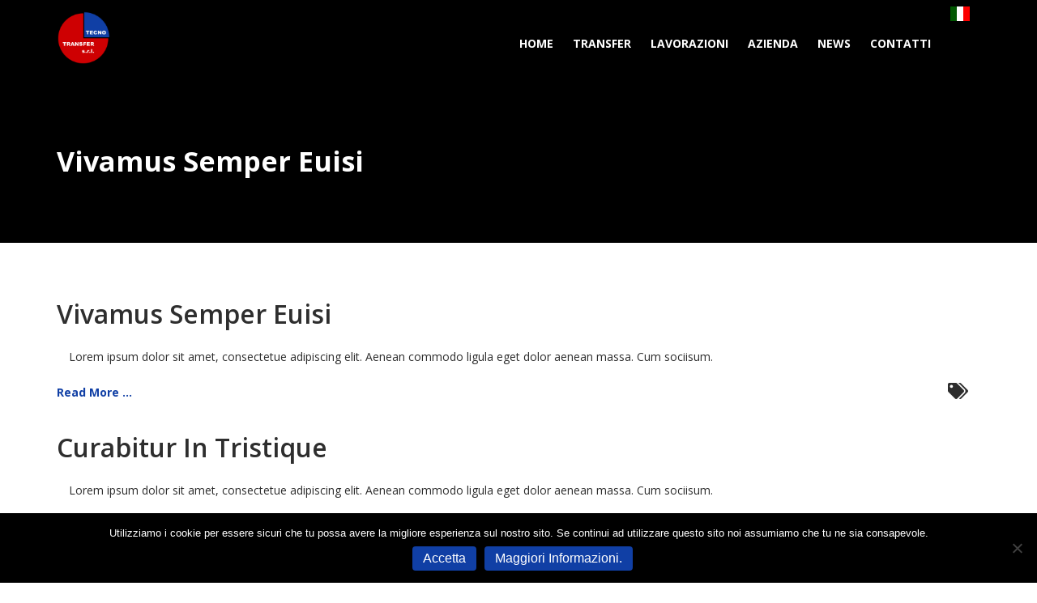

--- FILE ---
content_type: text/html; charset=UTF-8
request_url: https://www.tecnotransfer.it/portfolio_in/portfolio-3/
body_size: 11426
content:
<!doctype html>
<html lang="it-IT" class="no-js">
<head>
    <meta charset="UTF-8">
    <title>Portfolio 3  |  Portfolios  |  Tecno Transfer</title>

	
    <meta http-equiv="X-UA-Compatible" content="IE=edge"/>
    <meta name="viewport" content="width=device-width, initial-scale=1.0, user-scalable=no">
	                <meta name="description" content="">
			
	
	<script type="application/ld+json">[{"@context":"http:\/\/schema.org","@type":"BreadcrumbList","itemListElement":[{"@type":"ListItem","position":1,"item":{"@id":"https:\/\/www.tecnotransfer.it","name":"Home"}},{"@type":"ListItem","position":2,"item":{"@id":"#","name":"Archives"}}]}]</script><meta name='robots' content='max-image-preview:large' />
<link rel='dns-prefetch' href='//www.google.com' />
<link rel='dns-prefetch' href='//fonts.googleapis.com' />
<link rel="alternate" type="application/rss+xml" title="Tecno Transfer &raquo; Feed" href="https://www.tecnotransfer.it/feed/" />
<link rel="alternate" type="application/rss+xml" title="Tecno Transfer &raquo; Feed dei commenti" href="https://www.tecnotransfer.it/comments/feed/" />
<link rel="alternate" type="application/rss+xml" title="Feed Tecno Transfer &raquo; Portfolio 3 Portfolios" href="https://www.tecnotransfer.it/portfolio_in/portfolio-3/feed/" />
<script type="text/javascript">
window._wpemojiSettings = {"baseUrl":"https:\/\/s.w.org\/images\/core\/emoji\/14.0.0\/72x72\/","ext":".png","svgUrl":"https:\/\/s.w.org\/images\/core\/emoji\/14.0.0\/svg\/","svgExt":".svg","source":{"concatemoji":"https:\/\/www.tecnotransfer.it\/wp-includes\/js\/wp-emoji-release.min.js?ver=6.1.9"}};
/*! This file is auto-generated */
!function(e,a,t){var n,r,o,i=a.createElement("canvas"),p=i.getContext&&i.getContext("2d");function s(e,t){var a=String.fromCharCode,e=(p.clearRect(0,0,i.width,i.height),p.fillText(a.apply(this,e),0,0),i.toDataURL());return p.clearRect(0,0,i.width,i.height),p.fillText(a.apply(this,t),0,0),e===i.toDataURL()}function c(e){var t=a.createElement("script");t.src=e,t.defer=t.type="text/javascript",a.getElementsByTagName("head")[0].appendChild(t)}for(o=Array("flag","emoji"),t.supports={everything:!0,everythingExceptFlag:!0},r=0;r<o.length;r++)t.supports[o[r]]=function(e){if(p&&p.fillText)switch(p.textBaseline="top",p.font="600 32px Arial",e){case"flag":return s([127987,65039,8205,9895,65039],[127987,65039,8203,9895,65039])?!1:!s([55356,56826,55356,56819],[55356,56826,8203,55356,56819])&&!s([55356,57332,56128,56423,56128,56418,56128,56421,56128,56430,56128,56423,56128,56447],[55356,57332,8203,56128,56423,8203,56128,56418,8203,56128,56421,8203,56128,56430,8203,56128,56423,8203,56128,56447]);case"emoji":return!s([129777,127995,8205,129778,127999],[129777,127995,8203,129778,127999])}return!1}(o[r]),t.supports.everything=t.supports.everything&&t.supports[o[r]],"flag"!==o[r]&&(t.supports.everythingExceptFlag=t.supports.everythingExceptFlag&&t.supports[o[r]]);t.supports.everythingExceptFlag=t.supports.everythingExceptFlag&&!t.supports.flag,t.DOMReady=!1,t.readyCallback=function(){t.DOMReady=!0},t.supports.everything||(n=function(){t.readyCallback()},a.addEventListener?(a.addEventListener("DOMContentLoaded",n,!1),e.addEventListener("load",n,!1)):(e.attachEvent("onload",n),a.attachEvent("onreadystatechange",function(){"complete"===a.readyState&&t.readyCallback()})),(e=t.source||{}).concatemoji?c(e.concatemoji):e.wpemoji&&e.twemoji&&(c(e.twemoji),c(e.wpemoji)))}(window,document,window._wpemojiSettings);
</script>
<style type="text/css">
img.wp-smiley,
img.emoji {
	display: inline !important;
	border: none !important;
	box-shadow: none !important;
	height: 1em !important;
	width: 1em !important;
	margin: 0 0.07em !important;
	vertical-align: -0.1em !important;
	background: none !important;
	padding: 0 !important;
}
</style>
	<link rel='stylesheet' id='font-awesomemin-css' href='https://www.tecnotransfer.it/wp-content/plugins/automotive/css/all.min.css?ver=15.9.1' type='text/css' media='all' />
<link rel='stylesheet' id='font-awesomemin-shims-css' href='https://www.tecnotransfer.it/wp-content/plugins/automotive/css/v4-shims.min.css?ver=15.9.1' type='text/css' media='all' />
<link rel='stylesheet' id='jquery-css' href='https://www.tecnotransfer.it/wp-content/plugins/automotive/css/jquery-ui.css?ver=15.9.1' type='text/css' media='all' />
<link rel='stylesheet' id='bootstrap-css' href='https://www.tecnotransfer.it/wp-content/plugins/automotive/css/bootstrap.min.css?ver=15.9.1' type='text/css' media='all' />
<link rel='stylesheet' id='css-animate-css' href='https://www.tecnotransfer.it/wp-content/plugins/automotive/css/animate.min.css?ver=15.9.1' type='text/css' media='all' />
<link rel='stylesheet' id='flexslider-css' href='https://www.tecnotransfer.it/wp-content/plugins/js_composer/assets/lib/bower/flexslider/flexslider.min.css?ver=6.1' type='text/css' media='all' />
<link rel='stylesheet' id='listing_style-css' href='https://www.tecnotransfer.it/wp-content/plugins/automotive/css/listing_style.css?ver=15.9.1' type='text/css' media='all' />
<style id='listing_style-inline-css' type='text/css'>
.angled_badge.custom_badge_:before { border-color: transparent #c7081b transparent; }
.listing-slider .angled_badge.custom_badge_:before { border-color: #c7081b transparent; }
.listing-slider .angled_badge.custom_badge_ span, .angled_badge.custom_badge_ span { color: #FFFFFF; }

.slide { max-width: 167px; }
</style>
<link rel='stylesheet' id='listing_mobile-css' href='https://www.tecnotransfer.it/wp-content/plugins/automotive/css/mobile.css?ver=15.9.1' type='text/css' media='all' />
<link rel='stylesheet' id='jqueryfancybox-css' href='https://www.tecnotransfer.it/wp-content/plugins/automotive/css/jquery.fancybox.css?ver=15.9.1' type='text/css' media='all' />
<link rel='stylesheet' id='listing_shortcodes-css' href='https://www.tecnotransfer.it/wp-content/plugins/automotive/css/shortcodes.css?ver=15.9.1' type='text/css' media='all' />
<link rel='stylesheet' id='ts-css' href='https://www.tecnotransfer.it/wp-content/plugins/automotive/css/ts.css?ver=15.9.1' type='text/css' media='all' />
<link rel='stylesheet' id='contact-form-7-css' href='https://www.tecnotransfer.it/wp-content/plugins/contact-form-7/includes/css/styles.css?ver=5.7.7' type='text/css' media='all' />
<link rel='stylesheet' id='cookie-notice-front-css' href='https://www.tecnotransfer.it/wp-content/plugins/cookie-notice/css/front.min.css?ver=2.5.11' type='text/css' media='all' />
<link rel='stylesheet' id='rs-plugin-settings-css' href='https://www.tecnotransfer.it/wp-content/plugins/revslider/public/assets/css/rs6.css?ver=6.1.6' type='text/css' media='all' />
<style id='rs-plugin-settings-inline-css' type='text/css'>
.tp-caption a{color:#ff7302;text-shadow:none;-webkit-transition:all 0.2s ease-out;-moz-transition:all 0.2s ease-out;-o-transition:all 0.2s ease-out;-ms-transition:all 0.2s ease-out}.tp-caption a:hover{color:#ffa902}
</style>
<link rel='stylesheet' id='style-css' href='https://www.tecnotransfer.it/wp-content/themes/automotive/css/style.css?ver=2.4' type='text/css' media='all' />
<style id='style-inline-css' type='text/css'>
a,a:hover,a:focus,.firstcharacter,.list-info span.text-red,.car-block-wrap h4 a,.welcome-wrap h4,.small-block:hover h4,.small-block:hover a i,.recent-vehicles .scroller_title,.flip .card .back i.button_icon:hover:before,.about-us h3,.blog-container h3,.blog-post h3,.side-content h3,.services h3,.list_faq ul li.active a,.list_faq ul li a:hover,.right_faq .side-widget h3,.side-content .side-blog strong,.side-content .list ul li span,.main_pricing h3 b,#features ul li .fa-li,.left_inventory h2,.side-content .list h3,.side-content .financing_calculator h3,.left_inventory h2,.side-content .list h3,.side-content .financing_calculator h3,.featured-service h2,.featured-service h2 strong,.detail-service h2,.detail-service h2 strong,.find_team h2,.find_team h2,.find_team h2,.our_inventory h4,.our_inventory span,.year_wrapper span,.right_site_job .project_details ul li i,.read-more a,.comment-data .comment-author a,.find_map h2,.information_head h3,.address ul li span.compayWeb_color,.comparison-container .car-detail .option-tick-list ul li:before,.detail-service .details h5:before,.services .right-content ul li:before,.alternate-font,.left_inventory h3,.no_footer .logo-footer a span,.page-content h3,.page-content h4,.page-content .small-block:hover h4,.pricing_table .main_pricing .inside span.amt,.pricing_table .main_pricing .inside span.sub1,.wp_page .page-content h2,.detail-service .details h5 i,body ul.shortcode.type-checkboxes li i,.comments h3#comments-number,body.woocommerce div.product p.price{color:rgba(16,63,165,1)}.pagination>li>a:hover,.pagination>li>span:hover,.pagination>li>a:focus,.pagination>li>span:focus,.woocommerce nav.woocommerce-pagination ul li a:hover,.woocommerce nav.woocommerce-pagination ul li a:focus,.progressbar .progress .progress-bar-danger,.bottom-header .navbar-default .navbar-nav>.active>a,.bottom-header .navbar-default .navbar-nav>.active>a:hover,.bottom-header .navbar-default .navbar-nav>.active>a:focus,.bottom-header .navbar-default .navbar-nav> li> a:hover,header .nav .open>a,header .nav .open>a:hover,header .nav .open>a:focus,header .navbar-default .navbar-nav>.open>a,header .navbar-default .navbar-nav>.open>a:hover,header .navbar-default .navbar-nav>.open>a:focus,.dropdown-menu>li>a:hover,.dropdown-menu>li>a:focus,.dropdown-menu>.active>a,.dropdown-menu>.active>a:hover,.dropdown-menu>.active>a:focus,.navbar-default .navbar-nav .open .dropdown-menu>.active>a,.navbar-default .navbar-nav .open .dropdown-menu>.active>a:hover,.car-block:hover .car-block-bottom,.controls .left-arrow:hover,.controls .right-arrow:hover,.back_to_top:hover,.flipping-card .side.back,.description-accordion .panel-title a:after,.comparison-container .comparison-header,.featured-service .featured:hover,.featured-service .featured .caption,.flexslider2 .flex-direction-nav li a:hover,.default-btn,.default-btn:hover,.default-btn:focus,.form-element input[type=submit],.side-content form input[type=submit],.side-content form input[type=submit]:hover,input[type='reset'],input[type='reset']:hover,input[type='submit'],input[type='button'],input[type='submit']:hover,input[type='button']:hover,.btn-inventory,.btn-inventory:hover,.comparison-footer input[type='submit'],.comparison-footer input[type='button'],.comparison-footer input[type='submit']:active,.comparison-footer input[type='button']:active,.leave-comments form input[type=submit],.leave-comments form input[type=submit]:active,.choose-list ul li:before,.current_page_parent,a.button-link,button.navbar-toggler,button.navbar-toggler:hover,button.navbar-toggler:focus{background:rgba(16,63,165,1);background-color:rgba(16,63,165,1)}#wp-calendar td#today,body ul.shortcode li .red_box,button,.pricing_table .pricing-header,.page-content .automotive-featured-panel:hover,button:hover,.arrow1 a:hover,.arrow2 a:hover,.arrow3 a:hover,.woocommerce a.button.alt:hover,.woocommerce button.button.alt:hover,.woocommerce input.button.alt:hover,.woocommerce #respond input#submit.alt:hover,.woocommerce #content input.button.alt:hover,.woocommerce-page a.button.alt:hover,.woocommerce-page button.button.alt:hover,.woocommerce-page input.button.alt:hover,.woocommerce-page #respond input#submit.alt:hover,.woocommerce-page #content input.button.alt:hover,.woocommerce a.button:hover,.woocommerce button.button:hover,.woocommerce input.button:hover,.woocommerce #respond input#submit:hover,.woocommerce #content input.button:hover,.woocommerce-page a.button:hover,.woocommerce-page button.button:hover,.woocommerce-page input.button:hover,.woocommerce-page #respond input#submit:hover,.woocommerce-page #content input.button:hover,.woocommerce button.button.alt.disabled,.woocommerce-page button.button.alt.disabled,.woocommerce button.button.alt.disabled:hover,.woocommerce #respond input#submit,.woocommerce a.button,.woocommerce button.button,.woocommerce input.button{background-color:rgba(16,63,165,1)}.post-entry blockquote{border-left-color:rgba(16,63,165,1)}.angled_badge.theme_color:before{border-left-color:rgba(16,63,165,1);border-right-color:rgba(16,63,165,1)}.angled_badge.theme_color:before{border-color:rgba(16,63,165,1) rgba(0,0,0,0)}.angled_badge.theme_color:before{border-color:rgba(16,63,165,1)}body,p,table,ul,li,.theme_font,.textwidget,.recent-vehicles p,.post-entry table,.icon_address p,.list_faq ul li a,.list-info p,.blog-list span,.blog-content strong,.post-entry,.pricing_table .category_pricing ul li,.inventory-heading em,body ul.shortcode.type-checkboxes li,.about-us p,.blog-container p,.blog-post p,.address ul li strong,.address ul li span{font-family:Open Sans;font-size:14px;color:#2D2D2D;line-height:24px;font-weight:400}.small-block h4,.page-content .small-block h4,.small-block a,.page-template-404 .error,.content h2.error,.content h2.error i.exclamation,.blog-list h4,.page-content .blog-list h4,.panel-heading .panel-title>a,.wp_page .page-content h2,.featured-service .featured h5,.detail-service .details h5,.name_post h4,.page-content .name_post h4,.portfolioContainer .box>div>span,.blog-content .page-content ul li,.comments > ul >li,.blog-content .page-content ul li a,.portfolioContainer .mix .box a,.project_wrapper h4.related_project_head,.post-entry span.tags a,.post-entry span.tags,.side-content .list ul li,.wp_page .page-content h2 a,.blog-content .post-entry h5,.blog-content h2,.address ul li i,.address ul li strong,.address ul li span,.icon_address p i,.listing-view ul.ribbon-item li a,.select-wrapper span.sort-by,.inventory-heading h2,.inventory-heading span,.inventory-heading .text-right h2,.woocommerce div.product .product_title,.woocommerce #content div.product .product_title,.woocommerce-page div.product .product_title,.woocommerce-page #content div.product .product_title,.woocommerce ul.products li.product .price,.woocommerce-page ul.products li.product .price,.woocommerce-page div.product p.price,.woocommerce div.product p.price,.woocommerce div.product .product_title,.woocommerce #content div.product .product_title,.woocommerce-page div.product .product_title,.woocommerce-page #content div.product .product_title,.parallax_parent .parallax_scroll h4{color:#2D2D2D}.recent-vehicles .scroller_title{font-family:Open Sans}.alternate-font{font-family:Yellowtail;font-size:45px;color:#c7081b;line-height:30px;font-weight:400}header .bottom-header .navbar-default .navbar-brand .logo .primary_text,.no_footer .logo-footer a h2,.logo-footer a h2{font-family:Yellowtail;font-size:40px;color:#FFF;line-height:20px}header .bottom-header .navbar-default .navbar-brand .logo .secondary_text,.no_footer .logo-footer a span,.logo-footer a span{font-family:Open Sans;font-size:12px;color:#FFF;line-height:20px}header.affix .bottom-header .navbar-default .navbar-brand .logo .primary_text{margin-bottom:0;font-size:34px;line-height:20px}header.affix .bottom-header .navbar-default .navbar-brand .logo .secondary_text{}.menu-main-menu-container ul li{font-size:14px;font-weight:700}.menu-main-menu-container ul li,body header .bottom-header .navbar-default .navbar-nav>li>a{font-family:Open Sans;font-size:14px;font-weight:700}.navbar .navbar-nav li .dropdown-menu>li>a,.dropdown .dropdown-menu li.dropdown .dropdown-menu>li>a{font-family:Open Sans;font-weight:600;font-size:13px;line-height:13px}h1,.page-content h1{font-family:Open Sans;font-size:72px;color:#2D2D2D;line-height:80px;font-weight:400}
h2,.page-content h2,.wp_page .page-content h2{font-family:Open Sans;font-size:32px;color:#2D2D2D;line-height:32px;font-weight:600}
h3,.page-content h3,.side-content .financing_calculator h3{font-family:Open Sans;font-size:22px;color:#C7081B;line-height:22px;font-weight:800}
h4,.page-content h4{font-family:Open Sans;font-size:24px;color:#C7081B;line-height:26px;font-weight:400}
h5,.page-content h5,.detail-service .details h5{font-family:Open Sans;font-size:20px;color:#2D2D2D;line-height:22px;font-weight:400}
h6,.page-content h6{font-family:Open Sans;font-size:16px;color:#2D2D2D;line-height:17px;font-weight:400}
@media(min-width:768px){.navbar-toggler{display:none}}
@media(max-width:767px){.navbar-header{float:none}
.navbar-toggle,.navbar-toggler .navbar-toggler-icon{display:block}
.navbar-collapse{border-top:1px solid transparent;box-shadow:inset 0 1px 0 rgba(255,255,255,0.1)}
.navbar-collapse.collapse{display:none!important}
.navbar-collapse.collapse.show{display:block!important}
.navbar-nav{float:none!important;margin:7.5px -15px}
.navbar-nav>li{float:none}
.navbar-nav>li>a{padding-top:10px;padding-bottom:10px}
.navbar-navigation .mobile_dropdown_menu{display:block}
.navbar-navigation .fullsize_menu{display:none}
.navbar-navigation .mobile-menu-main-menu-container{width:100%}
header .navbar-header{flex:0 0 100%}
header .navbar-navigation{flex:0 0 100%}
header .bottom-header .navbar-default{flex-wrap:wrap}
body header .bottom-header .navbar-default .navbar-nav.mobile_dropdown_menu>li>a{font-size:14px;padding:4px 11px}
header.affix .container .navbar .navbar-nav.mobile_dropdown_menu li a{font-size:14px;line-height:31px;padding:4px 11px}}@media (max-width:768px){header .toolbar .row ul li.toolbar_login{display:none}
header .toolbar .row ul li.toolbar_language{display:none}
header .toolbar .row ul li.toolbar_cart{display:none}
header .toolbar .row ul li.toolbar_search{display:none}
header .toolbar .row ul li.toolbar_phone{display:none}
header .toolbar .row ul li.toolbar_address{display:none}}
a{color:rgba(16,63,165,1)}a:hover{color:rgba(199,8,27,1)}a:active{color:rgba(16,63,165,1)}.toolbar ul li a,.toolbar .search_box,header .toolbar button,.toolbar ul li i{color:rgba(146,149,150,1)}.left-none li:hover a,.right-none li:hover a,.left-none li:hover input,.left-none li:hover i.fa,.right-none li:hover i.fa{color:rgba(255,255,255,1)}.toolbar{background-color:rgba(0,0,0,0.2)}header,.dropdown .dropdown-menu li.dropdown .dropdown-menu,header .navbar-nav.pull-right>li>.dropdown-menu,header .navbar-nav>li>.dropdown-menu{background-color:rgba(0,0,0,0.65)}.bottom-header .navbar-default .navbar-nav>.active>a,header .bottom-header .navbar-default .navbar-nav>li>a,.navbar .navbar-nav li .dropdown-menu>li>a,.dropdown .dropdown-menu li.dropdown .dropdown-menu>li>a,body .navbar-default .navbar-nav .open .dropdown-menu>li>a{color:rgba(255,255,255,1)}header .bottom-header .navbar-default .navbar-nav>li:hover>a,.navbar .navbar-nav li .dropdown-menu>li:hover>a,.dropdown .dropdown-menu li.dropdown .dropdown-menu>li:hover>a,body .navbar-default .navbar-nav .open .dropdown-menu>li:hover>a{color:rgba(255,255,255,1)}header .bottom-header .navbar-default .navbar-nav>.active>a,.dropdown-menu>.active>a{background:rgba(199,8,27,1);background-color:rgba(199,8,27,1)}.bottom-header .navbar-default .navbar-nav> li:hover> a,.bottom-header .navbar-default .navbar-nav>.active>a:hover,.dropdown-menu>li>a:hover,.dropdown-menu>li.active>a:hover{background:rgba(199,8,27,1);background-color:rgba(199,8,27,1)}header .bottom-header .navbar-default .navbar-nav .active:hover>a{color:rgba(255,255,255,1)}.dropdown .dropdown-menu li.dropdown .dropdown-menu,header .navbar-nav.pull-right>li>.dropdown-menu,header .navbar-nav>li>.dropdown-menu{background-color:rgba(0,0,0,0.65)}header .bottom-header .navbar-default .navbar-nav>.active>a{color:rgba(255,255,255,1)}@media (max-width:768px){header,.dropdown .dropdown-menu li.dropdown .dropdown-menu,header .navbar-nav.pull-right>li>.dropdown-menu,header .navbar-nav>li>.dropdown-menu{background-color:rgba(0,0,0,0.65)}}header.affix,header.affix .dropdown .dropdown-menu li.dropdown .dropdown-menu,header.affix .navbar-nav.pull-right>li>.dropdown-menu,header.affix .navbar-nav>li>.dropdown-menu{background-color:rgba(0,0,0,0.65)}header.affix .bottom-header .navbar-default .navbar-nav>.active>a,header.affix .bottom-header .navbar-default .navbar-nav>li>a,header.affix .navbar .navbar-nav li .dropdown-menu>li>a,header.affix .dropdown .dropdown-menu li.dropdown .dropdown-menu>li>a,body header.affix .navbar-default .navbar-nav .open .dropdown-menu>li>a{color:rgba(255,255,255,1)}header.affix .bottom-header .navbar-default .navbar-nav>li:hover>a,header.affix .navbar .navbar-nav li .dropdown-menu>li:hover>a,header.affix .dropdown .dropdown-menu li.dropdown .dropdown-menu>li:hover>a,body header.affix .navbar-default .navbar-nav .open .dropdown-menu>li:hover>a{color:rgba(255,255,255,1)}header.affix .bottom-header .navbar-default .navbar-nav>.active>a{color:rgba(255,255,255,1)}@media (max-width:768px){header.affix,header.affix .dropdown .dropdown-menu li.dropdown .dropdown-menu,header.affix .navbar-nav.pull-right > li > .dropdown-menu,header.affix .navbar-nav > li > .dropdown-menu{background-color:rgba(0,0,0,0.65)}}button.navbar-toggler.collapsed{background-color:transparent}button.navbar-toggler.collapsed:hover,button.navbar-toggler,button.navbar-toggler:hover,button.navbar-toggler:focus{background-color:rgba(199,8,27,1)}button.navbar-toggler.collapsed .navbar-toggler-icon{background-image:url("data:image/svg+xml;charset=utf8,%3Csvg viewBox='0 0 32 32' xmlns='http://www.w3.org/2000/svg'%3E%3Cpath stroke='rgba(255,255,255,0.5)' stroke-width='2' stroke-linecap='round' stroke-miterlimit='10' d='M4 8h24M4 16h24M4 24h24'/%3E%3C/svg%3E")}button.navbar-toggler .navbar-toggler-icon,button.navbar-toggler:hover .navbar-toggler-icon{background-image:url("data:image/svg+xml;charset=utf8,%3Csvg viewBox='0 0 32 32' xmlns='http://www.w3.org/2000/svg'%3E%3Cpath stroke='rgba(255,255,255,1)' stroke-width='2' stroke-linecap='round' stroke-miterlimit='10' d='M4 8h24M4 16h24M4 24h24'/%3E%3C/svg%3E")}#secondary-banner{background-color:rgba(0,0,0,1)}#secondary-banner,#secondary-banner .main-heading,#secondary-banner .secondary-heading-heading{color:rgba(255,255,255,1)}.breadcrumb li,.breadcrumb li a,.breadcrumb>li+li:before{color:rgba(255,255,255,1)}#secondary-banner{text-shadow:0 1px 0 rgba(0,0,0,1)}section.content,.car-block-wrap,.welcome-wrap{background-color:rgba(255,255,255,1)}body input,body select,body textarea,body input[type=text],body textarea[name=message],body input[type=email],input.form-control,input[type=search],.side-content .financing_calculator table tr td input.number{background-color:rgba(255,255,255,1)}body input,body select,body textarea,input.form-control,select.form-control,textarea.form-control,input[type=search],.side-content .financing_calculator table tr td input.number{color:rgba(45,45,45,1)}.sbHolder,.sbOptions,.sbOptions li:hover{background-color:rgba(247,247,247,1)}.sbHolder,.sbOptions,a.sbSelector:link,a.sbSelector:visited,a.sbSelector:hover,.sbOptions a:link,.sbOptions a:visited{color:rgba(51,51,51,1)}footer{background-color:rgba(61,61,61,1)}footer,footer p,footer .textwidget,footer p,footer li,footer table{color:rgba(255,255,255,1)}footer a{color:rgba(190,190,190,1)}footer a:hover{color:rgba(153,153,153,1)}footer a:active{color:rgba(153,153,153,1)}.copyright-wrap{background-color:rgba(47,47,47,1)}.copyright-wrap,.copyright-wrap p{color:rgba(255,255,255,1)}.copyright-wrap a{color:rgba(153,153,153,1)}.copyright-wrap a:hover{color:rgba(99,99,99,1)}.copyright-wrap a:active{color:rgba(99,99,99,1)}body header .navbar-default .navbar-nav .open .dropdown-menu>li>a:focus{background-color:#c7081b}
</style>
<link rel='stylesheet' id='mobile-css' href='https://www.tecnotransfer.it/wp-content/themes/automotive/css/mobile.css?ver=2.4' type='text/css' media='all' />
<link rel='stylesheet' id='wp-css' href='https://www.tecnotransfer.it/wp-content/themes/automotive/css/wp.css?ver=2.4' type='text/css' media='all' />
<link rel='stylesheet' id='social-likes-css' href='https://www.tecnotransfer.it/wp-content/plugins/automotive/css/social-likes.css?ver=15.9.1' type='text/css' media='all' />
<link rel='stylesheet' id='child-style-css' href='https://www.tecnotransfer.it/wp-content/themes/automotive-child/style.css?ver=6.1.9' type='text/css' media='all' />
<link rel='stylesheet' id='redux-google-fonts-automotive_wp-css' href='https://fonts.googleapis.com/css?family=Open+Sans%3A300%2C400%2C600%2C700%2C800%2C300italic%2C400italic%2C600italic%2C700italic%2C800italic%7CYellowtail%3A400&#038;subset=latin&#038;ver=1678696576' type='text/css' media='all' />
<script type='text/javascript' src='https://www.tecnotransfer.it/wp-includes/js/jquery/jquery.min.js?ver=3.6.1' id='jquery-core-js'></script>
<script type='text/javascript' src='https://www.tecnotransfer.it/wp-includes/js/jquery/jquery-migrate.min.js?ver=3.3.2' id='jquery-migrate-js'></script>
<script type='text/javascript' src='https://www.tecnotransfer.it/wp-content/plugins/automotive/js/financing-calculator.js?ver=15.9.1' id='automotive-listing-financing-calculator-js'></script>
<script type='text/javascript' id='cookie-notice-front-js-before'>
var cnArgs = {"ajaxUrl":"https:\/\/www.tecnotransfer.it\/wp-admin\/admin-ajax.php","nonce":"a27189fce8","hideEffect":"fade","position":"bottom","onScroll":false,"onScrollOffset":100,"onClick":false,"cookieName":"cookie_notice_accepted","cookieTime":2592000,"cookieTimeRejected":2592000,"globalCookie":false,"redirection":false,"cache":false,"revokeCookies":false,"revokeCookiesOpt":"automatic"};
</script>
<script type='text/javascript' src='https://www.tecnotransfer.it/wp-content/plugins/cookie-notice/js/front.min.js?ver=2.5.11' id='cookie-notice-front-js'></script>
<script type='text/javascript' src='https://www.tecnotransfer.it/wp-content/plugins/revslider/public/assets/js/revolution.tools.min.js?ver=6.0' id='tp-tools-js'></script>
<script type='text/javascript' src='https://www.tecnotransfer.it/wp-content/plugins/revslider/public/assets/js/rs6.min.js?ver=6.1.6' id='revmin-js'></script>
<link rel="https://api.w.org/" href="https://www.tecnotransfer.it/wp-json/" /><link rel="EditURI" type="application/rsd+xml" title="RSD" href="https://www.tecnotransfer.it/xmlrpc.php?rsd" />
<link rel="wlwmanifest" type="application/wlwmanifest+xml" href="https://www.tecnotransfer.it/wp-includes/wlwmanifest.xml" />
<meta name="generator" content="WordPress 6.1.9" />
<style type="text/css">.recentcomments a{display:inline !important;padding:0 !important;margin:0 !important;}</style><meta name="generator" content="Powered by WPBakery Page Builder - drag and drop page builder for WordPress."/>
<meta name="generator" content="Powered by Slider Revolution 6.1.6 - responsive, Mobile-Friendly Slider Plugin for WordPress with comfortable drag and drop interface." />
<script type="text/javascript">function setREVStartSize(e){			
			try {								
				var pw = document.getElementById(e.c).parentNode.offsetWidth,
					newh;
				pw = pw===0 || isNaN(pw) ? window.innerWidth : pw;
				e.tabw = e.tabw===undefined ? 0 : parseInt(e.tabw);
				e.thumbw = e.thumbw===undefined ? 0 : parseInt(e.thumbw);
				e.tabh = e.tabh===undefined ? 0 : parseInt(e.tabh);
				e.thumbh = e.thumbh===undefined ? 0 : parseInt(e.thumbh);
				e.tabhide = e.tabhide===undefined ? 0 : parseInt(e.tabhide);
				e.thumbhide = e.thumbhide===undefined ? 0 : parseInt(e.thumbhide);
				e.mh = e.mh===undefined || e.mh=="" || e.mh==="auto" ? 0 : parseInt(e.mh,0);		
				if(e.layout==="fullscreen" || e.l==="fullscreen") 						
					newh = Math.max(e.mh,window.innerHeight);				
				else{					
					e.gw = Array.isArray(e.gw) ? e.gw : [e.gw];
					for (var i in e.rl) if (e.gw[i]===undefined || e.gw[i]===0) e.gw[i] = e.gw[i-1];					
					e.gh = e.el===undefined || e.el==="" || (Array.isArray(e.el) && e.el.length==0)? e.gh : e.el;
					e.gh = Array.isArray(e.gh) ? e.gh : [e.gh];
					for (var i in e.rl) if (e.gh[i]===undefined || e.gh[i]===0) e.gh[i] = e.gh[i-1];
										
					var nl = new Array(e.rl.length),
						ix = 0,						
						sl;					
					e.tabw = e.tabhide>=pw ? 0 : e.tabw;
					e.thumbw = e.thumbhide>=pw ? 0 : e.thumbw;
					e.tabh = e.tabhide>=pw ? 0 : e.tabh;
					e.thumbh = e.thumbhide>=pw ? 0 : e.thumbh;					
					for (var i in e.rl) nl[i] = e.rl[i]<window.innerWidth ? 0 : e.rl[i];
					sl = nl[0];									
					for (var i in nl) if (sl>nl[i] && nl[i]>0) { sl = nl[i]; ix=i;}															
					var m = pw>(e.gw[ix]+e.tabw+e.thumbw) ? 1 : (pw-(e.tabw+e.thumbw)) / (e.gw[ix]);					

					newh =  (e.type==="carousel" && e.justify==="true" ? e.gh[ix] : (e.gh[ix] * m)) + (e.tabh + e.thumbh);
				}			
				
				if(window.rs_init_css===undefined) window.rs_init_css = document.head.appendChild(document.createElement("style"));					
				document.getElementById(e.c).height = newh;
				window.rs_init_css.innerHTML += "#"+e.c+"_wrapper { height: "+newh+"px }";				
			} catch(e){
				console.log("Failure at Presize of Slider:" + e)
			}					   
		  };</script>
		<style type="text/css" id="wp-custom-css">
			.inner-page.row > div {
width:100%!important;
}		</style>
		<noscript><style> .wpb_animate_when_almost_visible { opacity: 1; }</style></noscript></head>
<body class="archive tax-portfolio_in term-portfolio-3 term-29 cookies-not-set chrome wpb-js-composer js-comp-ver-6.1 vc_responsive" itemscope itemtype="http://schema.org/WebPage">
<!--Header Start-->
<header  class="clearfix affix-top original no_resize no_top_neg no_header_resize_mobile"        itemscope="itemscope" itemtype="https://schema.org/WPHeader">
	
	    <div class="bottom-header">
        <div class="container">
            <div class="row">
                <nav class="col-12 navbar navbar-default">
                    <div class="navbar-header">
                        <button class="navbar-toggler navbar-toggler-right collapsed" type="button" data-toggle="collapse"
                                data-target="#mobile-menu-main-menu" aria-controls="navbarsExampleDefault"
                                aria-expanded="false" aria-label="Toggle navigation">
                            <span class="navbar-toggler-icon"></span>
                        </button>
						<a class="navbar-brand" href="https://www.tecnotransfer.it">                        <span class="logo">
                                                                                            <img src='https://www.tecnotransfer.it/wp-content/uploads/2016/11/logo_3.png'
                                                     class='main_logo' alt='logo'>
                                                <img src="https://www.tecnotransfer.it/wp-content/uploads/2017/01/logo_3.png"
                                                     class="pdf_print_logo">
                                                                                    </span>
						</a>                    </div>

                    <div class="navbar-navigation">
                        <div class="navbar-toggleable-sm">

                            <div class="" id="automotive-header-menu" itemscope="itemscope" itemtype="https://schema.org/SiteNavigationElement">
								<div class="menu-main-menu-container"><ul id="menu-main" class="nav navbar-nav pull-right fullsize_menu"><li id="menu-item-1129" class="menu-item menu-item-type-custom menu-item-object-custom menu-item-1129 nav-item"><a href="/" class="nav-link">Home</a></li>
<li id="menu-item-1131" class="menu-item menu-item-type-post_type menu-item-object-page menu-item-1131 nav-item"><a href="https://www.tecnotransfer.it/boxed-fullwidth/" class="nav-link">Transfer</a></li>
<li id="menu-item-1379" class="menu-item menu-item-type-post_type menu-item-object-page menu-item-1379 nav-item"><a href="https://www.tecnotransfer.it/lavorazioni/" class="nav-link">Lavorazioni</a></li>
<li id="menu-item-1236" class="menu-item menu-item-type-post_type menu-item-object-page menu-item-1236 nav-item"><a href="https://www.tecnotransfer.it/azienda/" class="nav-link">Azienda</a></li>
<li id="menu-item-1134" class="menu-item menu-item-type-post_type menu-item-object-page menu-item-1134 nav-item"><a href="https://www.tecnotransfer.it/blog/" class="nav-link">News</a></li>
<li id="menu-item-1130" class="menu-item menu-item-type-post_type menu-item-object-page menu-item-1130 nav-item"><a href="https://www.tecnotransfer.it/contatti/" class="nav-link">Contatti</a></li>
<li class="menu-item menu-item-gtranslate menu-item-has-children notranslate"><a href="#" data-gt-lang="it" class="gt-current-wrapper notranslate"><img src="https://www.tecnotransfer.it/wp-content/plugins/gtranslate/flags/svg/it.svg" width="24" height="24" alt="it" loading="lazy"></a><ul class="dropdown-menu sub-menu"><li class="menu-item menu-item-gtranslate-child"><a href="#" data-gt-lang="en" class="notranslate"><img src="https://www.tecnotransfer.it/wp-content/plugins/gtranslate/flags/svg/en.svg" width="24" height="24" alt="en" loading="lazy"></a></li><li class="menu-item menu-item-gtranslate-child"><a href="#" data-gt-lang="it" class="gt-current-lang notranslate"><img src="https://www.tecnotransfer.it/wp-content/plugins/gtranslate/flags/svg/it.svg" width="24" height="24" alt="it" loading="lazy"></a></li></ul></li></ul></div><div id="mobile-menu-main-menu" class="mobile-menu-main-menu-container collapse navbar-collapse"><ul id="menu-main-1" class="nav navbar-nav pull-right mobile_dropdown_menu"><li class="menu-item menu-item-type-custom menu-item-object-custom menu-item-1129 nav-item"><a href="/" class="nav-link">Home</a></li>
<li class="menu-item menu-item-type-post_type menu-item-object-page menu-item-1131 nav-item"><a href="https://www.tecnotransfer.it/boxed-fullwidth/" class="nav-link">Transfer</a></li>
<li class="menu-item menu-item-type-post_type menu-item-object-page menu-item-1379 nav-item"><a href="https://www.tecnotransfer.it/lavorazioni/" class="nav-link">Lavorazioni</a></li>
<li class="menu-item menu-item-type-post_type menu-item-object-page menu-item-1236 nav-item"><a href="https://www.tecnotransfer.it/azienda/" class="nav-link">Azienda</a></li>
<li class="menu-item menu-item-type-post_type menu-item-object-page menu-item-1134 nav-item"><a href="https://www.tecnotransfer.it/blog/" class="nav-link">News</a></li>
<li class="menu-item menu-item-type-post_type menu-item-object-page menu-item-1130 nav-item"><a href="https://www.tecnotransfer.it/contatti/" class="nav-link">Contatti</a></li>
</ul></div>                            </div>
                        </div>
                    </div>
                    <!-- /.navbar-collapse -->
                </nav>
            </div>
            <!-- /.container-fluid -->
        </div>

		    </div>
</header>
<!--Header End-->

<div class="clearfix"></div>


        <section id="secondary-banner"
                 class="">
            <div class="container">
                <div class="row">
                    <div class="col-lg-7 col-md-12 col-sm-12 col-xs-12 title-column">
						<h1 class="main-heading">Vivamus Semper Euisi</h1><h4 class="secondary-heading"></h4>
                    </div>
                    <div class="col-lg-5 col-md-12 col-sm-12 col-xs-12 breadcrumb-column">
											                    </div>
                </div>
            </div>
        </section>
        <!--#secondary-banner ends-->
	
<div class="message-shadow"></div>
<section class="content">

	
    <div class="container">

    <div class="container">
        <div class="inner-page row">
            <div class="col-lg-12 col-md-12 col-sm-12 col-xs-12 page-content padding-left-none padding-right-none">
        
                <div class="row"><div class="col-12">        <div class="blog-content margin-bottom-40">
            <div class="blog-title">
                <h2 class='margin-bottom-25'><a
                            href="https://www.tecnotransfer.it/listings_portfolio/vivamus-semper-euisi/">Vivamus Semper Euisi</a></h2>
                  </div>
                <div class="post-entry clearfix">
      <div class="featured_blog_post_image"><a href="" title="Vivamus Semper Euisi" ></a></div>
      <p>Lorem ipsum dolor sit amet, consectetue adipiscing elit. Aenean commodo ligula eget dolor aenean massa. Cum sociisum.</p>
                <div class="clearfix"></div>

                <div class="blog-end row margin-top-20">
                    <div class="col-lg-6 col-md-6 col-sm-6 col-xs-12 read-more"><a
                                href="https://www.tecnotransfer.it/listings_portfolio/vivamus-semper-euisi/">Read More                            ...</a></div>
                    <div class="col-lg-6 col-md-6 col-sm-6 col-xs-12 text-right post-tags"><span
                                class="fa fa-tags tags">
                </span></div>
                    <div class="clearfix"></div>
                </div>
            </div>
        </div>
  </div><div class="col-12">        <div class="blog-content margin-bottom-40">
            <div class="blog-title">
                <h2 class='margin-bottom-25'><a
                            href="https://www.tecnotransfer.it/listings_portfolio/curabitur-in-tristique/">Curabitur In Tristique</a></h2>
                  </div>
                <div class="post-entry clearfix">
      <div class="featured_blog_post_image"><a href="" title="Curabitur In Tristique" ></a></div>
      <p>Lorem ipsum dolor sit amet, consectetue adipiscing elit. Aenean commodo ligula eget dolor aenean massa. Cum sociisum.</p>
                <div class="clearfix"></div>

                <div class="blog-end row margin-top-20">
                    <div class="col-lg-6 col-md-6 col-sm-6 col-xs-12 read-more"><a
                                href="https://www.tecnotransfer.it/listings_portfolio/curabitur-in-tristique/">Read More                            ...</a></div>
                    <div class="col-lg-6 col-md-6 col-sm-6 col-xs-12 text-right post-tags"><span
                                class="fa fa-tags tags">
                </span></div>
                    <div class="clearfix"></div>
                </div>
            </div>
        </div>
  </div><div class="col-12">        <div class="blog-content margin-bottom-40">
            <div class="blog-title">
                <h2 class='margin-bottom-25'><a
                            href="https://www.tecnotransfer.it/listings_portfolio/ligula-urna-varius/">Ligula Urna Varius</a></h2>
                  </div>
                <div class="post-entry clearfix">
      <div class="featured_blog_post_image"><a href="" title="Ligula Urna Varius" ></a></div>
      <p>Lorem ipsum dolor sit amet, consectetue adipiscing elit. Aenean commodo ligula eget dolor aenean massa. Cum sociisum.</p>
                <div class="clearfix"></div>

                <div class="blog-end row margin-top-20">
                    <div class="col-lg-6 col-md-6 col-sm-6 col-xs-12 read-more"><a
                                href="https://www.tecnotransfer.it/listings_portfolio/ligula-urna-varius/">Read More                            ...</a></div>
                    <div class="col-lg-6 col-md-6 col-sm-6 col-xs-12 text-right post-tags"><span
                                class="fa fa-tags tags">
                </span></div>
                    <div class="clearfix"></div>
                </div>
            </div>
        </div>
  </div><div class="col-12">        <div class="blog-content margin-bottom-40">
            <div class="blog-title">
                <h2 class='margin-bottom-25'><a
                            href="https://www.tecnotransfer.it/listings_portfolio/suspendise-pharetra-uni/">Suspendise Pharetra Uni</a></h2>
                  </div>
                <div class="post-entry clearfix">
      <div class="featured_blog_post_image"><a href="" title="Suspendise Pharetra Uni" ></a></div>
      <p>Lorem ipsum dolor sit amet, consectetue adipiscing elit. Aenean commodo ligula eget dolor aenean massa. Cum sociisum.</p>
                <div class="clearfix"></div>

                <div class="blog-end row margin-top-20">
                    <div class="col-lg-6 col-md-6 col-sm-6 col-xs-12 read-more"><a
                                href="https://www.tecnotransfer.it/listings_portfolio/suspendise-pharetra-uni/">Read More                            ...</a></div>
                    <div class="col-lg-6 col-md-6 col-sm-6 col-xs-12 text-right post-tags"><span
                                class="fa fa-tags tags">
                </span></div>
                    <div class="clearfix"></div>
                </div>
            </div>
        </div>
  </div><div class="col-12">        <div class="blog-content margin-bottom-40">
            <div class="blog-title">
                <h2 class='margin-bottom-25'><a
                            href="https://www.tecnotransfer.it/listings_portfolio/morbi-inta-nisiut/">Morbi Inta Nisiut</a></h2>
                  </div>
                <div class="post-entry clearfix">
      <div class="featured_blog_post_image"><a href="" title="Morbi Inta Nisiut" ></a></div>
      <p>Lorem ipsum dolor sit amet, consectetue adipiscing elit. Aenean commodo ligula eget dolor aenean massa. Cum sociisum.</p>
                <div class="clearfix"></div>

                <div class="blog-end row margin-top-20">
                    <div class="col-lg-6 col-md-6 col-sm-6 col-xs-12 read-more"><a
                                href="https://www.tecnotransfer.it/listings_portfolio/morbi-inta-nisiut/">Read More                            ...</a></div>
                    <div class="col-lg-6 col-md-6 col-sm-6 col-xs-12 text-right post-tags"><span
                                class="fa fa-tags tags">
                </span></div>
                    <div class="clearfix"></div>
                </div>
            </div>
        </div>
  </div><div class="col-12">        <div class="blog-content margin-bottom-40">
            <div class="blog-title">
                <h2 class='margin-bottom-25'><a
                            href="https://www.tecnotransfer.it/listings_portfolio/vestibulum-sodales-ante/">Vestibulum Sodales Ante</a></h2>
                  </div>
                <div class="post-entry clearfix">
      <div class="featured_blog_post_image"><a href="" title="Vestibulum Sodales Ante" ></a></div>
      <p>Lorem ipsum dolor sit amet, consectetue adipiscing elit. Aenean commodo ligula eget dolor aenean massa. Cum sociisum.</p>
                <div class="clearfix"></div>

                <div class="blog-end row margin-top-20">
                    <div class="col-lg-6 col-md-6 col-sm-6 col-xs-12 read-more"><a
                                href="https://www.tecnotransfer.it/listings_portfolio/vestibulum-sodales-ante/">Read More                            ...</a></div>
                    <div class="col-lg-6 col-md-6 col-sm-6 col-xs-12 text-right post-tags"><span
                                class="fa fa-tags tags">
                </span></div>
                    <div class="clearfix"></div>
                </div>
            </div>
        </div>
  </div><div class="col-12">        <div class="blog-content margin-bottom-40">
            <div class="blog-title">
                <h2 class='margin-bottom-25'><a
                            href="https://www.tecnotransfer.it/listings_portfolio/curabitur-malesiada-eti/">Curabitur Malesiada Eti</a></h2>
                  </div>
                <div class="post-entry clearfix">
      <div class="featured_blog_post_image"><a href="" title="Curabitur Malesiada Eti" ></a></div>
      <p>Lorem ipsum dolor sit amet, consectetue adipiscing elit. Aenean commodo ligula eget dolor aenean massa. Cum sociisum.</p>
                <div class="clearfix"></div>

                <div class="blog-end row margin-top-20">
                    <div class="col-lg-6 col-md-6 col-sm-6 col-xs-12 read-more"><a
                                href="https://www.tecnotransfer.it/listings_portfolio/curabitur-malesiada-eti/">Read More                            ...</a></div>
                    <div class="col-lg-6 col-md-6 col-sm-6 col-xs-12 text-right post-tags"><span
                                class="fa fa-tags tags">
                </span></div>
                    <div class="clearfix"></div>
                </div>
            </div>
        </div>
  </div><div class="col-12">        <div class="blog-content margin-bottom-40">
            <div class="blog-title">
                <h2 class='margin-bottom-25'><a
                            href="https://www.tecnotransfer.it/listings_portfolio/proin-sodales-quam/">Proin Sodales Quam</a></h2>
                  </div>
                <div class="post-entry clearfix">
      <div class="featured_blog_post_image"><a href="" title="Proin Sodales Quam" ></a></div>
      <p>Lorem ipsum dolor sit amet, consectetue adipiscing elit. Aenean commodo ligula eget dolor aenean massa. Cum sociisum.</p>
                <div class="clearfix"></div>

                <div class="blog-end row margin-top-20">
                    <div class="col-lg-6 col-md-6 col-sm-6 col-xs-12 read-more"><a
                                href="https://www.tecnotransfer.it/listings_portfolio/proin-sodales-quam/">Read More                            ...</a></div>
                    <div class="col-lg-6 col-md-6 col-sm-6 col-xs-12 text-right post-tags"><span
                                class="fa fa-tags tags">
                </span></div>
                    <div class="clearfix"></div>
                </div>
            </div>
        </div>
  </div><div class="col-12">        <div class="blog-content margin-bottom-40">
            <div class="blog-title">
                <h2 class='margin-bottom-25'><a
                            href="https://www.tecnotransfer.it/listings_portfolio/pellentesque-hant-morbi/">Pellentesque Hant Morbi</a></h2>
                  </div>
                <div class="post-entry clearfix">
      <div class="featured_blog_post_image"><a href="" title="Pellentesque Hant Morbi" ></a></div>
      <p>Lorem ipsum dolor sit amet, consectetue adipiscing elit. Aenean commodo ligula eget dolor aenean massa. Cum sociisum.</p>
                <div class="clearfix"></div>

                <div class="blog-end row margin-top-20">
                    <div class="col-lg-6 col-md-6 col-sm-6 col-xs-12 read-more"><a
                                href="https://www.tecnotransfer.it/listings_portfolio/pellentesque-hant-morbi/">Read More                            ...</a></div>
                    <div class="col-lg-6 col-md-6 col-sm-6 col-xs-12 text-right post-tags"><span
                                class="fa fa-tags tags">
                </span></div>
                    <div class="clearfix"></div>
                </div>
            </div>
        </div>
  </div><div class="col-12">        <div class="blog-content margin-bottom-40">
            <div class="blog-title">
                <h2 class='margin-bottom-25'><a
                            href="https://www.tecnotransfer.it/listings_portfolio/aenean-fermentum/">Aenean Fermentum</a></h2>
                  </div>
                <div class="post-entry clearfix">
      <div class="featured_blog_post_image"><a href="" title="Aenean Fermentum" ></a></div>
      <p>Lorem ipsum dolor sit amet, consectetue adipiscing elit. Aenean commodo ligula eget dolor aenean massa. Cum sociisum.</p>
                <div class="clearfix"></div>

                <div class="blog-end row margin-top-20">
                    <div class="col-lg-6 col-md-6 col-sm-6 col-xs-12 read-more"><a
                                href="https://www.tecnotransfer.it/listings_portfolio/aenean-fermentum/">Read More                            ...</a></div>
                    <div class="col-lg-6 col-md-6 col-sm-6 col-xs-12 text-right post-tags"><span
                                class="fa fa-tags tags">
                </span></div>
                    <div class="clearfix"></div>
                </div>
            </div>
        </div>
  </div></div><ul class="pagination"><li><span aria-current="page" class="page-numbers current">1</span></li>
<li><a class="page-numbers" href="https://www.tecnotransfer.it/portfolio_in/portfolio-3/page/2/">2</a></li>
<li><a class="next page-numbers" href="https://www.tecnotransfer.it/portfolio_in/portfolio-3/page/2/">&raquo;</a></li>
</ul>
        
                <!-- pagination -->
	<!-- /pagination -->
        
            </div>
        </div>
    </div>

                </div>
			</section>
            <div class="clearfix"></div>


            
			<!--Footer Start-->
            
            <div class="clearfix"></div>
            <section class="copyright-wrap footer_area">
                <div class="container">
                    <div class="row">
                        						<div class="col-lg-12 col-md-12 col-sm-12 col-xs-12" style="text-align:center">
							<img src="/wp-content/uploads/2023/01/logo-fesrjpg.jpg" >
                            <p style="text-align:left; color:#fff;">		
							L’azienda ha intrapreso un programma di investimento agevolato a valere sul POR FESR Regione Lombardia, Asse prioritario III – Promuovere la competitività delle piccole e 	medie Imprese – Agevolazioni lombarde per la valorizzazione degli investimenti aziendali “Al Via”. 
							L’obiettivo è stato quello di Realizzare un progetto di investimento volto ad introdurre nuove tecnologie all’interno del processo produttivo, al fine di consolidare la propria posizione sul mercato italiano ed estero.
							Attraverso lo strumento agevolativo l’azienda ha ricevuto un beneficio così composto:
							<ul style="text-align:left">
								<li style="color:#fff;">Finanziamento 531.250,00 € </li>
								<li style="color:#fff;">Contributo 119.787,64 € </li>
							</ul>
							</p>
						</div>
						<div class="col-lg-4 col-md-4 col-sm-4 col-xs-12">
						</div>
                        <div class="col-lg-4 col-md-4 col-sm-4 col-xs-12">
                            
                                                            <div><p style="text-align: center;">Tecno Transfer S.r.l. - <span style="font-size: 13px;">Via Enzo Ferrari 15,17,19,21 – 25030 LOGRATO (BS) Italia - Tel. 030.6863419 - Fax 030.6863458<br />
©2017 Tutti i diritti riservati - P.IVA 03392460170 - Capitale Sociale € 100.000 i.v. - tecnotransfer@legalmail.it</span></p>
</div>
                                                    </div>
                        <!--<div class="col-lg-8 col-md-8 col-sm-8 col-xs-12">-->
						<div class="col-lg-4 col-md-4 col-sm-4 col-xs-12">
							
							                        </div>
						
						
                                            </div>
                </div>
            </section>

                          <div class="back_to_top">
                  <img src="https://www.tecnotransfer.it/wp-content/themes/automotive/images/arrow-up.png" alt="Back to top" />
              </div>
            <script type='text/javascript' src='https://www.tecnotransfer.it/wp-content/plugins/automotive/js/jquery.lazy.min.js?ver=15.9.1' id='lazy-load-js'></script>
<script type='text/javascript' src='https://www.google.com/recaptcha/api.js?onload=automotiveRecaptchaLoaded&#038;render=explicit&#038;ver=6.1.9' id='recaptcha-js'></script>
<script type='text/javascript' id='listing_js-js-extra'>
/* <![CDATA[ */
var listing_ajax = {"ajaxurl":"https:\/\/www.tecnotransfer.it\/wp-admin\/admin-ajax.php","current_url":"","permalink_set":"true","recaptcha_public":"","template_url":"https:\/\/www.tecnotransfer.it\/wp-content\/themes\/automotive","singular_vehicles":"Machinario","plural_vehicles":"Macchinari","compare_vehicles":"Compare","currency_symbol":"$","currency_placement":"1","currency_separator":",","google_maps_api":"AIzaSyCptTdHnKIXCC3K4xjC7cu0epV8tCz_UU4","email_success":"The email was sent.","is_ssl":"1"};
/* ]]> */
</script>
<script type='text/javascript' src='https://www.tecnotransfer.it/wp-content/plugins/automotive/js/listing.js?ver=15.9.1' id='listing_js-js'></script>
<script type='text/javascript' src='https://www.tecnotransfer.it/wp-content/plugins/automotive/js/jquery.cookie.js?ver=15.9.1' id='listing_cookie-js'></script>
<script type='text/javascript' src='https://www.tecnotransfer.it/wp-content/plugins/automotive/js/tether.min.js?ver=15.9.1' id='tether-js'></script>
<script type='text/javascript' src='https://www.tecnotransfer.it/wp-content/plugins/automotive/js/popper.min.js?ver=15.9.1' id='popper-js'></script>
<script type='text/javascript' src='https://www.tecnotransfer.it/wp-content/plugins/automotive/js/bootstrap.js?ver=15.9.1' id='bootstrap-js'></script>
<script type='text/javascript' src='https://www.tecnotransfer.it/wp-content/plugins/automotive/js/jquery.selectbox.js?ver=15.9.1' id='selectbox-js'></script>
<script type='text/javascript' src='https://www.tecnotransfer.it/wp-includes/js/jquery/ui/core.min.js?ver=1.13.2' id='jquery-ui-core-js'></script>
<script type='text/javascript' src='https://www.tecnotransfer.it/wp-includes/js/jquery/ui/mouse.min.js?ver=1.13.2' id='jquery-ui-mouse-js'></script>
<script type='text/javascript' src='https://www.tecnotransfer.it/wp-includes/js/jquery/ui/sortable.min.js?ver=1.13.2' id='jquery-ui-sortable-js'></script>
<script type='text/javascript' src='https://www.tecnotransfer.it/wp-content/plugins/contact-form-7/includes/swv/js/index.js?ver=5.7.7' id='swv-js'></script>
<script type='text/javascript' id='contact-form-7-js-extra'>
/* <![CDATA[ */
var wpcf7 = {"api":{"root":"https:\/\/www.tecnotransfer.it\/wp-json\/","namespace":"contact-form-7\/v1"}};
/* ]]> */
</script>
<script type='text/javascript' src='https://www.tecnotransfer.it/wp-content/plugins/contact-form-7/includes/js/index.js?ver=5.7.7' id='contact-form-7-js'></script>
<script type='text/javascript' src='https://www.tecnotransfer.it/wp-content/themes/automotive/js/retina.js?ver=2.4' id='retina-js'></script>
<script type='text/javascript' src='https://www.tecnotransfer.it/wp-content/themes/automotive/js/wow.js?ver=2.4' id='wow-js'></script>
<script type='text/javascript' id='main-js-extra'>
/* <![CDATA[ */
var ajax_variables = {"ajaxurl":"https:\/\/www.tecnotransfer.it\/wp-admin\/admin-ajax.php","template_url":"https:\/\/www.tecnotransfer.it\/wp-content\/themes\/automotive","disable_header_resize":"1","disable_mobile_header_resize":"1"};
/* ]]> */
</script>
<script type='text/javascript' src='https://www.tecnotransfer.it/wp-content/themes/automotive/js/main.js?ver=2.4' id='main-js'></script>
<script type='text/javascript' src='https://www.tecnotransfer.it/wp-content/themes/automotive/js/jquery.fancybox.js?ver=2.4' id='fancybox-js'></script>
<script type='text/javascript' src='https://www.google.com/recaptcha/api.js?render=6Lc3I64UAAAAADzsyajh-UGD0Yc7K1x9Jbo3yF5e&#038;ver=3.0' id='google-recaptcha-js'></script>
<script type='text/javascript' src='https://www.tecnotransfer.it/wp-includes/js/dist/vendor/regenerator-runtime.min.js?ver=0.13.9' id='regenerator-runtime-js'></script>
<script type='text/javascript' src='https://www.tecnotransfer.it/wp-includes/js/dist/vendor/wp-polyfill.min.js?ver=3.15.0' id='wp-polyfill-js'></script>
<script type='text/javascript' id='wpcf7-recaptcha-js-extra'>
/* <![CDATA[ */
var wpcf7_recaptcha = {"sitekey":"6Lc3I64UAAAAADzsyajh-UGD0Yc7K1x9Jbo3yF5e","actions":{"homepage":"homepage","contactform":"contactform"}};
/* ]]> */
</script>
<script type='text/javascript' src='https://www.tecnotransfer.it/wp-content/plugins/contact-form-7/modules/recaptcha/index.js?ver=5.7.7' id='wpcf7-recaptcha-js'></script>
<script type='text/javascript' id='gt_widget_script_84913521-js-before'>
window.gtranslateSettings = /* document.write */ window.gtranslateSettings || {};window.gtranslateSettings['84913521'] = {"default_language":"it","languages":["en","it"],"url_structure":"none","flag_style":"2d","flag_size":24,"alt_flags":[],"flags_location":"\/wp-content\/plugins\/gtranslate\/flags\/"};
</script><script src="https://www.tecnotransfer.it/wp-content/plugins/gtranslate/js/base.js?ver=6.1.9" data-no-optimize="1" data-no-minify="1" data-gt-orig-url="/portfolio_in/portfolio-3/" data-gt-orig-domain="www.tecnotransfer.it" data-gt-widget-id="84913521" defer></script>
		<!-- Cookie Notice plugin v2.5.11 by Hu-manity.co https://hu-manity.co/ -->
		<div id="cookie-notice" role="dialog" class="cookie-notice-hidden cookie-revoke-hidden cn-position-bottom" aria-label="Cookie Notice" style="background-color: rgba(0,0,0,1);"><div class="cookie-notice-container" style="color: #fff"><span id="cn-notice-text" class="cn-text-container">Utilizziamo i cookie per essere sicuri che tu possa avere la migliore esperienza sul nostro sito. Se continui ad utilizzare questo sito noi assumiamo che tu ne sia consapevole.</span><span id="cn-notice-buttons" class="cn-buttons-container"><button id="cn-accept-cookie" data-cookie-set="accept" class="cn-set-cookie cn-button cn-button-custom button" aria-label="Accetta">Accetta</button><button data-link-url="https://www.tecnotransfer.it/cookie-policy/" data-link-target="_blank" id="cn-more-info" class="cn-more-info cn-button cn-button-custom button" aria-label="Maggiori Informazioni.">Maggiori Informazioni.</button></span><button type="button" id="cn-close-notice" data-cookie-set="accept" class="cn-close-icon" aria-label="No"></button></div>
			
		</div>
		<!-- / Cookie Notice plugin -->	</body>
</html>

--- FILE ---
content_type: text/html; charset=utf-8
request_url: https://www.google.com/recaptcha/api2/anchor?ar=1&k=6Lc3I64UAAAAADzsyajh-UGD0Yc7K1x9Jbo3yF5e&co=aHR0cHM6Ly93d3cudGVjbm90cmFuc2Zlci5pdDo0NDM.&hl=en&v=PoyoqOPhxBO7pBk68S4YbpHZ&size=invisible&anchor-ms=20000&execute-ms=30000&cb=6wje8snigati
body_size: 48956
content:
<!DOCTYPE HTML><html dir="ltr" lang="en"><head><meta http-equiv="Content-Type" content="text/html; charset=UTF-8">
<meta http-equiv="X-UA-Compatible" content="IE=edge">
<title>reCAPTCHA</title>
<style type="text/css">
/* cyrillic-ext */
@font-face {
  font-family: 'Roboto';
  font-style: normal;
  font-weight: 400;
  font-stretch: 100%;
  src: url(//fonts.gstatic.com/s/roboto/v48/KFO7CnqEu92Fr1ME7kSn66aGLdTylUAMa3GUBHMdazTgWw.woff2) format('woff2');
  unicode-range: U+0460-052F, U+1C80-1C8A, U+20B4, U+2DE0-2DFF, U+A640-A69F, U+FE2E-FE2F;
}
/* cyrillic */
@font-face {
  font-family: 'Roboto';
  font-style: normal;
  font-weight: 400;
  font-stretch: 100%;
  src: url(//fonts.gstatic.com/s/roboto/v48/KFO7CnqEu92Fr1ME7kSn66aGLdTylUAMa3iUBHMdazTgWw.woff2) format('woff2');
  unicode-range: U+0301, U+0400-045F, U+0490-0491, U+04B0-04B1, U+2116;
}
/* greek-ext */
@font-face {
  font-family: 'Roboto';
  font-style: normal;
  font-weight: 400;
  font-stretch: 100%;
  src: url(//fonts.gstatic.com/s/roboto/v48/KFO7CnqEu92Fr1ME7kSn66aGLdTylUAMa3CUBHMdazTgWw.woff2) format('woff2');
  unicode-range: U+1F00-1FFF;
}
/* greek */
@font-face {
  font-family: 'Roboto';
  font-style: normal;
  font-weight: 400;
  font-stretch: 100%;
  src: url(//fonts.gstatic.com/s/roboto/v48/KFO7CnqEu92Fr1ME7kSn66aGLdTylUAMa3-UBHMdazTgWw.woff2) format('woff2');
  unicode-range: U+0370-0377, U+037A-037F, U+0384-038A, U+038C, U+038E-03A1, U+03A3-03FF;
}
/* math */
@font-face {
  font-family: 'Roboto';
  font-style: normal;
  font-weight: 400;
  font-stretch: 100%;
  src: url(//fonts.gstatic.com/s/roboto/v48/KFO7CnqEu92Fr1ME7kSn66aGLdTylUAMawCUBHMdazTgWw.woff2) format('woff2');
  unicode-range: U+0302-0303, U+0305, U+0307-0308, U+0310, U+0312, U+0315, U+031A, U+0326-0327, U+032C, U+032F-0330, U+0332-0333, U+0338, U+033A, U+0346, U+034D, U+0391-03A1, U+03A3-03A9, U+03B1-03C9, U+03D1, U+03D5-03D6, U+03F0-03F1, U+03F4-03F5, U+2016-2017, U+2034-2038, U+203C, U+2040, U+2043, U+2047, U+2050, U+2057, U+205F, U+2070-2071, U+2074-208E, U+2090-209C, U+20D0-20DC, U+20E1, U+20E5-20EF, U+2100-2112, U+2114-2115, U+2117-2121, U+2123-214F, U+2190, U+2192, U+2194-21AE, U+21B0-21E5, U+21F1-21F2, U+21F4-2211, U+2213-2214, U+2216-22FF, U+2308-230B, U+2310, U+2319, U+231C-2321, U+2336-237A, U+237C, U+2395, U+239B-23B7, U+23D0, U+23DC-23E1, U+2474-2475, U+25AF, U+25B3, U+25B7, U+25BD, U+25C1, U+25CA, U+25CC, U+25FB, U+266D-266F, U+27C0-27FF, U+2900-2AFF, U+2B0E-2B11, U+2B30-2B4C, U+2BFE, U+3030, U+FF5B, U+FF5D, U+1D400-1D7FF, U+1EE00-1EEFF;
}
/* symbols */
@font-face {
  font-family: 'Roboto';
  font-style: normal;
  font-weight: 400;
  font-stretch: 100%;
  src: url(//fonts.gstatic.com/s/roboto/v48/KFO7CnqEu92Fr1ME7kSn66aGLdTylUAMaxKUBHMdazTgWw.woff2) format('woff2');
  unicode-range: U+0001-000C, U+000E-001F, U+007F-009F, U+20DD-20E0, U+20E2-20E4, U+2150-218F, U+2190, U+2192, U+2194-2199, U+21AF, U+21E6-21F0, U+21F3, U+2218-2219, U+2299, U+22C4-22C6, U+2300-243F, U+2440-244A, U+2460-24FF, U+25A0-27BF, U+2800-28FF, U+2921-2922, U+2981, U+29BF, U+29EB, U+2B00-2BFF, U+4DC0-4DFF, U+FFF9-FFFB, U+10140-1018E, U+10190-1019C, U+101A0, U+101D0-101FD, U+102E0-102FB, U+10E60-10E7E, U+1D2C0-1D2D3, U+1D2E0-1D37F, U+1F000-1F0FF, U+1F100-1F1AD, U+1F1E6-1F1FF, U+1F30D-1F30F, U+1F315, U+1F31C, U+1F31E, U+1F320-1F32C, U+1F336, U+1F378, U+1F37D, U+1F382, U+1F393-1F39F, U+1F3A7-1F3A8, U+1F3AC-1F3AF, U+1F3C2, U+1F3C4-1F3C6, U+1F3CA-1F3CE, U+1F3D4-1F3E0, U+1F3ED, U+1F3F1-1F3F3, U+1F3F5-1F3F7, U+1F408, U+1F415, U+1F41F, U+1F426, U+1F43F, U+1F441-1F442, U+1F444, U+1F446-1F449, U+1F44C-1F44E, U+1F453, U+1F46A, U+1F47D, U+1F4A3, U+1F4B0, U+1F4B3, U+1F4B9, U+1F4BB, U+1F4BF, U+1F4C8-1F4CB, U+1F4D6, U+1F4DA, U+1F4DF, U+1F4E3-1F4E6, U+1F4EA-1F4ED, U+1F4F7, U+1F4F9-1F4FB, U+1F4FD-1F4FE, U+1F503, U+1F507-1F50B, U+1F50D, U+1F512-1F513, U+1F53E-1F54A, U+1F54F-1F5FA, U+1F610, U+1F650-1F67F, U+1F687, U+1F68D, U+1F691, U+1F694, U+1F698, U+1F6AD, U+1F6B2, U+1F6B9-1F6BA, U+1F6BC, U+1F6C6-1F6CF, U+1F6D3-1F6D7, U+1F6E0-1F6EA, U+1F6F0-1F6F3, U+1F6F7-1F6FC, U+1F700-1F7FF, U+1F800-1F80B, U+1F810-1F847, U+1F850-1F859, U+1F860-1F887, U+1F890-1F8AD, U+1F8B0-1F8BB, U+1F8C0-1F8C1, U+1F900-1F90B, U+1F93B, U+1F946, U+1F984, U+1F996, U+1F9E9, U+1FA00-1FA6F, U+1FA70-1FA7C, U+1FA80-1FA89, U+1FA8F-1FAC6, U+1FACE-1FADC, U+1FADF-1FAE9, U+1FAF0-1FAF8, U+1FB00-1FBFF;
}
/* vietnamese */
@font-face {
  font-family: 'Roboto';
  font-style: normal;
  font-weight: 400;
  font-stretch: 100%;
  src: url(//fonts.gstatic.com/s/roboto/v48/KFO7CnqEu92Fr1ME7kSn66aGLdTylUAMa3OUBHMdazTgWw.woff2) format('woff2');
  unicode-range: U+0102-0103, U+0110-0111, U+0128-0129, U+0168-0169, U+01A0-01A1, U+01AF-01B0, U+0300-0301, U+0303-0304, U+0308-0309, U+0323, U+0329, U+1EA0-1EF9, U+20AB;
}
/* latin-ext */
@font-face {
  font-family: 'Roboto';
  font-style: normal;
  font-weight: 400;
  font-stretch: 100%;
  src: url(//fonts.gstatic.com/s/roboto/v48/KFO7CnqEu92Fr1ME7kSn66aGLdTylUAMa3KUBHMdazTgWw.woff2) format('woff2');
  unicode-range: U+0100-02BA, U+02BD-02C5, U+02C7-02CC, U+02CE-02D7, U+02DD-02FF, U+0304, U+0308, U+0329, U+1D00-1DBF, U+1E00-1E9F, U+1EF2-1EFF, U+2020, U+20A0-20AB, U+20AD-20C0, U+2113, U+2C60-2C7F, U+A720-A7FF;
}
/* latin */
@font-face {
  font-family: 'Roboto';
  font-style: normal;
  font-weight: 400;
  font-stretch: 100%;
  src: url(//fonts.gstatic.com/s/roboto/v48/KFO7CnqEu92Fr1ME7kSn66aGLdTylUAMa3yUBHMdazQ.woff2) format('woff2');
  unicode-range: U+0000-00FF, U+0131, U+0152-0153, U+02BB-02BC, U+02C6, U+02DA, U+02DC, U+0304, U+0308, U+0329, U+2000-206F, U+20AC, U+2122, U+2191, U+2193, U+2212, U+2215, U+FEFF, U+FFFD;
}
/* cyrillic-ext */
@font-face {
  font-family: 'Roboto';
  font-style: normal;
  font-weight: 500;
  font-stretch: 100%;
  src: url(//fonts.gstatic.com/s/roboto/v48/KFO7CnqEu92Fr1ME7kSn66aGLdTylUAMa3GUBHMdazTgWw.woff2) format('woff2');
  unicode-range: U+0460-052F, U+1C80-1C8A, U+20B4, U+2DE0-2DFF, U+A640-A69F, U+FE2E-FE2F;
}
/* cyrillic */
@font-face {
  font-family: 'Roboto';
  font-style: normal;
  font-weight: 500;
  font-stretch: 100%;
  src: url(//fonts.gstatic.com/s/roboto/v48/KFO7CnqEu92Fr1ME7kSn66aGLdTylUAMa3iUBHMdazTgWw.woff2) format('woff2');
  unicode-range: U+0301, U+0400-045F, U+0490-0491, U+04B0-04B1, U+2116;
}
/* greek-ext */
@font-face {
  font-family: 'Roboto';
  font-style: normal;
  font-weight: 500;
  font-stretch: 100%;
  src: url(//fonts.gstatic.com/s/roboto/v48/KFO7CnqEu92Fr1ME7kSn66aGLdTylUAMa3CUBHMdazTgWw.woff2) format('woff2');
  unicode-range: U+1F00-1FFF;
}
/* greek */
@font-face {
  font-family: 'Roboto';
  font-style: normal;
  font-weight: 500;
  font-stretch: 100%;
  src: url(//fonts.gstatic.com/s/roboto/v48/KFO7CnqEu92Fr1ME7kSn66aGLdTylUAMa3-UBHMdazTgWw.woff2) format('woff2');
  unicode-range: U+0370-0377, U+037A-037F, U+0384-038A, U+038C, U+038E-03A1, U+03A3-03FF;
}
/* math */
@font-face {
  font-family: 'Roboto';
  font-style: normal;
  font-weight: 500;
  font-stretch: 100%;
  src: url(//fonts.gstatic.com/s/roboto/v48/KFO7CnqEu92Fr1ME7kSn66aGLdTylUAMawCUBHMdazTgWw.woff2) format('woff2');
  unicode-range: U+0302-0303, U+0305, U+0307-0308, U+0310, U+0312, U+0315, U+031A, U+0326-0327, U+032C, U+032F-0330, U+0332-0333, U+0338, U+033A, U+0346, U+034D, U+0391-03A1, U+03A3-03A9, U+03B1-03C9, U+03D1, U+03D5-03D6, U+03F0-03F1, U+03F4-03F5, U+2016-2017, U+2034-2038, U+203C, U+2040, U+2043, U+2047, U+2050, U+2057, U+205F, U+2070-2071, U+2074-208E, U+2090-209C, U+20D0-20DC, U+20E1, U+20E5-20EF, U+2100-2112, U+2114-2115, U+2117-2121, U+2123-214F, U+2190, U+2192, U+2194-21AE, U+21B0-21E5, U+21F1-21F2, U+21F4-2211, U+2213-2214, U+2216-22FF, U+2308-230B, U+2310, U+2319, U+231C-2321, U+2336-237A, U+237C, U+2395, U+239B-23B7, U+23D0, U+23DC-23E1, U+2474-2475, U+25AF, U+25B3, U+25B7, U+25BD, U+25C1, U+25CA, U+25CC, U+25FB, U+266D-266F, U+27C0-27FF, U+2900-2AFF, U+2B0E-2B11, U+2B30-2B4C, U+2BFE, U+3030, U+FF5B, U+FF5D, U+1D400-1D7FF, U+1EE00-1EEFF;
}
/* symbols */
@font-face {
  font-family: 'Roboto';
  font-style: normal;
  font-weight: 500;
  font-stretch: 100%;
  src: url(//fonts.gstatic.com/s/roboto/v48/KFO7CnqEu92Fr1ME7kSn66aGLdTylUAMaxKUBHMdazTgWw.woff2) format('woff2');
  unicode-range: U+0001-000C, U+000E-001F, U+007F-009F, U+20DD-20E0, U+20E2-20E4, U+2150-218F, U+2190, U+2192, U+2194-2199, U+21AF, U+21E6-21F0, U+21F3, U+2218-2219, U+2299, U+22C4-22C6, U+2300-243F, U+2440-244A, U+2460-24FF, U+25A0-27BF, U+2800-28FF, U+2921-2922, U+2981, U+29BF, U+29EB, U+2B00-2BFF, U+4DC0-4DFF, U+FFF9-FFFB, U+10140-1018E, U+10190-1019C, U+101A0, U+101D0-101FD, U+102E0-102FB, U+10E60-10E7E, U+1D2C0-1D2D3, U+1D2E0-1D37F, U+1F000-1F0FF, U+1F100-1F1AD, U+1F1E6-1F1FF, U+1F30D-1F30F, U+1F315, U+1F31C, U+1F31E, U+1F320-1F32C, U+1F336, U+1F378, U+1F37D, U+1F382, U+1F393-1F39F, U+1F3A7-1F3A8, U+1F3AC-1F3AF, U+1F3C2, U+1F3C4-1F3C6, U+1F3CA-1F3CE, U+1F3D4-1F3E0, U+1F3ED, U+1F3F1-1F3F3, U+1F3F5-1F3F7, U+1F408, U+1F415, U+1F41F, U+1F426, U+1F43F, U+1F441-1F442, U+1F444, U+1F446-1F449, U+1F44C-1F44E, U+1F453, U+1F46A, U+1F47D, U+1F4A3, U+1F4B0, U+1F4B3, U+1F4B9, U+1F4BB, U+1F4BF, U+1F4C8-1F4CB, U+1F4D6, U+1F4DA, U+1F4DF, U+1F4E3-1F4E6, U+1F4EA-1F4ED, U+1F4F7, U+1F4F9-1F4FB, U+1F4FD-1F4FE, U+1F503, U+1F507-1F50B, U+1F50D, U+1F512-1F513, U+1F53E-1F54A, U+1F54F-1F5FA, U+1F610, U+1F650-1F67F, U+1F687, U+1F68D, U+1F691, U+1F694, U+1F698, U+1F6AD, U+1F6B2, U+1F6B9-1F6BA, U+1F6BC, U+1F6C6-1F6CF, U+1F6D3-1F6D7, U+1F6E0-1F6EA, U+1F6F0-1F6F3, U+1F6F7-1F6FC, U+1F700-1F7FF, U+1F800-1F80B, U+1F810-1F847, U+1F850-1F859, U+1F860-1F887, U+1F890-1F8AD, U+1F8B0-1F8BB, U+1F8C0-1F8C1, U+1F900-1F90B, U+1F93B, U+1F946, U+1F984, U+1F996, U+1F9E9, U+1FA00-1FA6F, U+1FA70-1FA7C, U+1FA80-1FA89, U+1FA8F-1FAC6, U+1FACE-1FADC, U+1FADF-1FAE9, U+1FAF0-1FAF8, U+1FB00-1FBFF;
}
/* vietnamese */
@font-face {
  font-family: 'Roboto';
  font-style: normal;
  font-weight: 500;
  font-stretch: 100%;
  src: url(//fonts.gstatic.com/s/roboto/v48/KFO7CnqEu92Fr1ME7kSn66aGLdTylUAMa3OUBHMdazTgWw.woff2) format('woff2');
  unicode-range: U+0102-0103, U+0110-0111, U+0128-0129, U+0168-0169, U+01A0-01A1, U+01AF-01B0, U+0300-0301, U+0303-0304, U+0308-0309, U+0323, U+0329, U+1EA0-1EF9, U+20AB;
}
/* latin-ext */
@font-face {
  font-family: 'Roboto';
  font-style: normal;
  font-weight: 500;
  font-stretch: 100%;
  src: url(//fonts.gstatic.com/s/roboto/v48/KFO7CnqEu92Fr1ME7kSn66aGLdTylUAMa3KUBHMdazTgWw.woff2) format('woff2');
  unicode-range: U+0100-02BA, U+02BD-02C5, U+02C7-02CC, U+02CE-02D7, U+02DD-02FF, U+0304, U+0308, U+0329, U+1D00-1DBF, U+1E00-1E9F, U+1EF2-1EFF, U+2020, U+20A0-20AB, U+20AD-20C0, U+2113, U+2C60-2C7F, U+A720-A7FF;
}
/* latin */
@font-face {
  font-family: 'Roboto';
  font-style: normal;
  font-weight: 500;
  font-stretch: 100%;
  src: url(//fonts.gstatic.com/s/roboto/v48/KFO7CnqEu92Fr1ME7kSn66aGLdTylUAMa3yUBHMdazQ.woff2) format('woff2');
  unicode-range: U+0000-00FF, U+0131, U+0152-0153, U+02BB-02BC, U+02C6, U+02DA, U+02DC, U+0304, U+0308, U+0329, U+2000-206F, U+20AC, U+2122, U+2191, U+2193, U+2212, U+2215, U+FEFF, U+FFFD;
}
/* cyrillic-ext */
@font-face {
  font-family: 'Roboto';
  font-style: normal;
  font-weight: 900;
  font-stretch: 100%;
  src: url(//fonts.gstatic.com/s/roboto/v48/KFO7CnqEu92Fr1ME7kSn66aGLdTylUAMa3GUBHMdazTgWw.woff2) format('woff2');
  unicode-range: U+0460-052F, U+1C80-1C8A, U+20B4, U+2DE0-2DFF, U+A640-A69F, U+FE2E-FE2F;
}
/* cyrillic */
@font-face {
  font-family: 'Roboto';
  font-style: normal;
  font-weight: 900;
  font-stretch: 100%;
  src: url(//fonts.gstatic.com/s/roboto/v48/KFO7CnqEu92Fr1ME7kSn66aGLdTylUAMa3iUBHMdazTgWw.woff2) format('woff2');
  unicode-range: U+0301, U+0400-045F, U+0490-0491, U+04B0-04B1, U+2116;
}
/* greek-ext */
@font-face {
  font-family: 'Roboto';
  font-style: normal;
  font-weight: 900;
  font-stretch: 100%;
  src: url(//fonts.gstatic.com/s/roboto/v48/KFO7CnqEu92Fr1ME7kSn66aGLdTylUAMa3CUBHMdazTgWw.woff2) format('woff2');
  unicode-range: U+1F00-1FFF;
}
/* greek */
@font-face {
  font-family: 'Roboto';
  font-style: normal;
  font-weight: 900;
  font-stretch: 100%;
  src: url(//fonts.gstatic.com/s/roboto/v48/KFO7CnqEu92Fr1ME7kSn66aGLdTylUAMa3-UBHMdazTgWw.woff2) format('woff2');
  unicode-range: U+0370-0377, U+037A-037F, U+0384-038A, U+038C, U+038E-03A1, U+03A3-03FF;
}
/* math */
@font-face {
  font-family: 'Roboto';
  font-style: normal;
  font-weight: 900;
  font-stretch: 100%;
  src: url(//fonts.gstatic.com/s/roboto/v48/KFO7CnqEu92Fr1ME7kSn66aGLdTylUAMawCUBHMdazTgWw.woff2) format('woff2');
  unicode-range: U+0302-0303, U+0305, U+0307-0308, U+0310, U+0312, U+0315, U+031A, U+0326-0327, U+032C, U+032F-0330, U+0332-0333, U+0338, U+033A, U+0346, U+034D, U+0391-03A1, U+03A3-03A9, U+03B1-03C9, U+03D1, U+03D5-03D6, U+03F0-03F1, U+03F4-03F5, U+2016-2017, U+2034-2038, U+203C, U+2040, U+2043, U+2047, U+2050, U+2057, U+205F, U+2070-2071, U+2074-208E, U+2090-209C, U+20D0-20DC, U+20E1, U+20E5-20EF, U+2100-2112, U+2114-2115, U+2117-2121, U+2123-214F, U+2190, U+2192, U+2194-21AE, U+21B0-21E5, U+21F1-21F2, U+21F4-2211, U+2213-2214, U+2216-22FF, U+2308-230B, U+2310, U+2319, U+231C-2321, U+2336-237A, U+237C, U+2395, U+239B-23B7, U+23D0, U+23DC-23E1, U+2474-2475, U+25AF, U+25B3, U+25B7, U+25BD, U+25C1, U+25CA, U+25CC, U+25FB, U+266D-266F, U+27C0-27FF, U+2900-2AFF, U+2B0E-2B11, U+2B30-2B4C, U+2BFE, U+3030, U+FF5B, U+FF5D, U+1D400-1D7FF, U+1EE00-1EEFF;
}
/* symbols */
@font-face {
  font-family: 'Roboto';
  font-style: normal;
  font-weight: 900;
  font-stretch: 100%;
  src: url(//fonts.gstatic.com/s/roboto/v48/KFO7CnqEu92Fr1ME7kSn66aGLdTylUAMaxKUBHMdazTgWw.woff2) format('woff2');
  unicode-range: U+0001-000C, U+000E-001F, U+007F-009F, U+20DD-20E0, U+20E2-20E4, U+2150-218F, U+2190, U+2192, U+2194-2199, U+21AF, U+21E6-21F0, U+21F3, U+2218-2219, U+2299, U+22C4-22C6, U+2300-243F, U+2440-244A, U+2460-24FF, U+25A0-27BF, U+2800-28FF, U+2921-2922, U+2981, U+29BF, U+29EB, U+2B00-2BFF, U+4DC0-4DFF, U+FFF9-FFFB, U+10140-1018E, U+10190-1019C, U+101A0, U+101D0-101FD, U+102E0-102FB, U+10E60-10E7E, U+1D2C0-1D2D3, U+1D2E0-1D37F, U+1F000-1F0FF, U+1F100-1F1AD, U+1F1E6-1F1FF, U+1F30D-1F30F, U+1F315, U+1F31C, U+1F31E, U+1F320-1F32C, U+1F336, U+1F378, U+1F37D, U+1F382, U+1F393-1F39F, U+1F3A7-1F3A8, U+1F3AC-1F3AF, U+1F3C2, U+1F3C4-1F3C6, U+1F3CA-1F3CE, U+1F3D4-1F3E0, U+1F3ED, U+1F3F1-1F3F3, U+1F3F5-1F3F7, U+1F408, U+1F415, U+1F41F, U+1F426, U+1F43F, U+1F441-1F442, U+1F444, U+1F446-1F449, U+1F44C-1F44E, U+1F453, U+1F46A, U+1F47D, U+1F4A3, U+1F4B0, U+1F4B3, U+1F4B9, U+1F4BB, U+1F4BF, U+1F4C8-1F4CB, U+1F4D6, U+1F4DA, U+1F4DF, U+1F4E3-1F4E6, U+1F4EA-1F4ED, U+1F4F7, U+1F4F9-1F4FB, U+1F4FD-1F4FE, U+1F503, U+1F507-1F50B, U+1F50D, U+1F512-1F513, U+1F53E-1F54A, U+1F54F-1F5FA, U+1F610, U+1F650-1F67F, U+1F687, U+1F68D, U+1F691, U+1F694, U+1F698, U+1F6AD, U+1F6B2, U+1F6B9-1F6BA, U+1F6BC, U+1F6C6-1F6CF, U+1F6D3-1F6D7, U+1F6E0-1F6EA, U+1F6F0-1F6F3, U+1F6F7-1F6FC, U+1F700-1F7FF, U+1F800-1F80B, U+1F810-1F847, U+1F850-1F859, U+1F860-1F887, U+1F890-1F8AD, U+1F8B0-1F8BB, U+1F8C0-1F8C1, U+1F900-1F90B, U+1F93B, U+1F946, U+1F984, U+1F996, U+1F9E9, U+1FA00-1FA6F, U+1FA70-1FA7C, U+1FA80-1FA89, U+1FA8F-1FAC6, U+1FACE-1FADC, U+1FADF-1FAE9, U+1FAF0-1FAF8, U+1FB00-1FBFF;
}
/* vietnamese */
@font-face {
  font-family: 'Roboto';
  font-style: normal;
  font-weight: 900;
  font-stretch: 100%;
  src: url(//fonts.gstatic.com/s/roboto/v48/KFO7CnqEu92Fr1ME7kSn66aGLdTylUAMa3OUBHMdazTgWw.woff2) format('woff2');
  unicode-range: U+0102-0103, U+0110-0111, U+0128-0129, U+0168-0169, U+01A0-01A1, U+01AF-01B0, U+0300-0301, U+0303-0304, U+0308-0309, U+0323, U+0329, U+1EA0-1EF9, U+20AB;
}
/* latin-ext */
@font-face {
  font-family: 'Roboto';
  font-style: normal;
  font-weight: 900;
  font-stretch: 100%;
  src: url(//fonts.gstatic.com/s/roboto/v48/KFO7CnqEu92Fr1ME7kSn66aGLdTylUAMa3KUBHMdazTgWw.woff2) format('woff2');
  unicode-range: U+0100-02BA, U+02BD-02C5, U+02C7-02CC, U+02CE-02D7, U+02DD-02FF, U+0304, U+0308, U+0329, U+1D00-1DBF, U+1E00-1E9F, U+1EF2-1EFF, U+2020, U+20A0-20AB, U+20AD-20C0, U+2113, U+2C60-2C7F, U+A720-A7FF;
}
/* latin */
@font-face {
  font-family: 'Roboto';
  font-style: normal;
  font-weight: 900;
  font-stretch: 100%;
  src: url(//fonts.gstatic.com/s/roboto/v48/KFO7CnqEu92Fr1ME7kSn66aGLdTylUAMa3yUBHMdazQ.woff2) format('woff2');
  unicode-range: U+0000-00FF, U+0131, U+0152-0153, U+02BB-02BC, U+02C6, U+02DA, U+02DC, U+0304, U+0308, U+0329, U+2000-206F, U+20AC, U+2122, U+2191, U+2193, U+2212, U+2215, U+FEFF, U+FFFD;
}

</style>
<link rel="stylesheet" type="text/css" href="https://www.gstatic.com/recaptcha/releases/PoyoqOPhxBO7pBk68S4YbpHZ/styles__ltr.css">
<script nonce="xyRne0BMvyl7bTmKwRNJCw" type="text/javascript">window['__recaptcha_api'] = 'https://www.google.com/recaptcha/api2/';</script>
<script type="text/javascript" src="https://www.gstatic.com/recaptcha/releases/PoyoqOPhxBO7pBk68S4YbpHZ/recaptcha__en.js" nonce="xyRne0BMvyl7bTmKwRNJCw">
      
    </script></head>
<body><div id="rc-anchor-alert" class="rc-anchor-alert"></div>
<input type="hidden" id="recaptcha-token" value="[base64]">
<script type="text/javascript" nonce="xyRne0BMvyl7bTmKwRNJCw">
      recaptcha.anchor.Main.init("[\x22ainput\x22,[\x22bgdata\x22,\x22\x22,\[base64]/[base64]/[base64]/bmV3IHJbeF0oY1swXSk6RT09Mj9uZXcgclt4XShjWzBdLGNbMV0pOkU9PTM/bmV3IHJbeF0oY1swXSxjWzFdLGNbMl0pOkU9PTQ/[base64]/[base64]/[base64]/[base64]/[base64]/[base64]/[base64]/[base64]\x22,\[base64]\\u003d\\u003d\x22,\x22wq7DnRPCqcKCGlXCqcOxNcOvw5LCh8OJw7LDmMKOwrXClER5wqU/L8KXw6YFwrlfwpLCognDq8Okbi7CisO1a37Do8OKbXJYNMOIR8KXwrXCvMOlw5fDsV4cDXrDscKswodkwovDlkjCqcKuw6PDgMOZwrM4w4LDisKKSRLDvRhQMT/DuiJhw65BNmLDrSvCrcK/TyHDtMK8wooHIShjG8OYDMKtw43DmcKqwpfCpkUIWFLCgMO2JcKfwoZTX2LCjcKXwrXDoxELSgjDrMOjcsKdwp7CoAVewrtywrrCoMOhe8Oyw5/CiWfChyEPw7rDvAxDwprDi8KvwrXCgsKOWsOVwpDChFTCo3HCkXF0w6XDgGrCvcKyHGYMesOUw4DDlgJJJRHDv8OgDMKUwqnDszTDsMOnJcOED1txVcOXcMOufCcNasOMIsKswp/CmMKMwq7DiRRIw4dZw7/DgsOYHMKPW8KhA8OeF8OpQ8Krw73DhEnCkmPDoHB+KcKow7jCg8O2wqjDpcKgcsOwwp3Dp0MLKCrClgfDrwNHCMKmw4bDuQ7Dk2Y8HMOBwrtvwp5CQinCl28pQ8KgwpPCm8Ouw6REa8KRO8KMw6x0wroxwrHDgsKxwpMdTHPChcK4wpsDwrcCO8OsesKhw5/Dgh87Y8O/PcKyw7zDvcOfVC9Iw53DnQzDhTvCjQNEClMsMhjDn8O6JwoTwoXCl0PCm2jCkMKSwprDmcKUWS/CnCjCoCNhc2XCuVLCvzLCvMOmHwHDpcKkw5zDq2B7w7pPw7LCgi3Ci8KSEsOVw4bDosOqwq/CjhVvw5vDnB1+w6DCqMOAwoTCl3lywrPCnkvCvcK7FcKkwoHCsH4hwrh1SXTCh8KOwqsCwqduf0Fiw6DDtFVhwrBBwqHDtwQSLAhtw7M2wonCnlkGw6lZw5fDikjDlcOgFMOow4vDncKlYMO4w6UPXcKuwrYCwrQUw5/DlMOfCk86wqnClMOrwpELw6LChBvDg8KZHRjDmBdXwobClMKcw5dCw4NKR8KPfxx6BnZBAMKvBMKHwo9jShPChsOEZH/CnsO/wpbDu8KDw4kcQMKrOsOzAMOTRlQ0w6orDi/[base64]/VMK4wrxdw6zDj8KNw7dnw797YsKyw5bCtHTDlAhow4bCr8O4NcK8wp1wAV/CtAHCvcKyJsOuKMKcMR/Cs28pD8Ktw4TCqsO0wp5Hw5jCpsK2B8OsIn1YPsK+Gw9RWnDCpMKPw4QkwoXDphzDucKNecK0w5E7RMKrw4bCv8KmWCfDp2nCs8KyScOkw5HCoiTCiDIGDcOON8KbwqrDuyDDlMKpwofCvsKFwo8IGDbClMOsAmEVacK/[base64]/wqTCglfDuMK5UFFURMOLaidEw5DDtsOswpzDmhkEwqYEw7dGwqPDjMK+LV8pw7LDpcOXBsObw45lDgDCi8OXOBdAw7JiSMKbwqzDhiHCl0TDhMO7W1LDmMOJw5/DjMKtQ0TCqcOiw6dXeEjCj8KUwoVQwoPClXN2aE/DkBrCiMOjQ1XCosKsFXNCIMO7cMKPDsOAwosqw7DDhxwmDsKVMcOZLcKoRsOvcSnCqnHDpG/DnMOSFsOiD8KBw4xXJcKnXcOPwpoZwpwmB1w/[base64]/CrEQ+w4XClUYkwpjCjEXDqwZ9KD3DoMOTw6fCkcKMw71Nw7HCjU7CucOsw6/DqlHCoBfDtcOgUCIwKMKKw4QCwofCgUkVw5gPwrQ9EcKfw65uVx7CgcOPwrQ8wrxNY8OFSsOwwpJbwrZBw5Jyw6DDjSrDr8OuEmvDpgUPw5rDocOLw6hTLT/DicKcw75ywogsSzjCm3RFw4HClVdYwohvw6TChAHCucO1UUd4wq0HwoU0Y8Ogw6RHw5rDisK2CTcSX15GZBUOERTDhsOQO1FCw47Dl8Ozw7fDlcOww7Q+w7jCp8ONwrPDhsO9IEtbw59BLMOlw5/Dsg7DisOHw4AVwq5cMcOcJ8KJbEDDg8KHwrHDr2MNQxw6w7sOWsKfw6zChsOTXlFVw6NiAMOwUWvDr8K+wppHI8OJW3PDt8K/KcKwAVEOb8KGPzwxOSELwpPDk8OmP8O9woB6TyLCnEvCscKVbTAywq02JsO6AybDhcKbfyFpw5HDscKRBE1YCMKZwrd+DCReKsKvYn3Ch1vDviVUY2rDmCc8w7J7wokpCjcqY3nDp8OQwoFTYMOONiRiDsKbVUltwoEvwrbDoGR7WkDDsy/DqsKrB8KFwojChUFoSsOiwox+YcKrOwrDozIMNGAgNH/ChcOhw6PDlcKvwrjDh8KUecK0Um4bw5LCoEdgwrkLa8KJTmLChcKbwrHCi8Oww5/[base64]/[base64]/CpsKaEsOxw5krw6bDtMOVw6kAG8OiR8OHw6nCsXdNDAbDigHCoHXDr8KWecO0Dwwmw5BsEVHCscKaB8Kdw6gbwp4Mw7I6wp3DlMKPwrLDh2kJaX7Dg8Oyw6bDkMOfwr/[base64]/Dmh5lSlfDhHdCw7kET8OSwqM4N8OEw4kMwp8SRsOnBcKlw5PDgMKhwqwsG3PDjn/ClUYiXH4kw4Mew5fCnMKYw6M7eMOTw4zDrAjCgSrDkHrCnsK0wrF/w5fDm8OhcMOCbcKywoYJwrt5FAbDqcK9wpHDl8KRPUjDjMKKwpTCtxc7w60rw7UZw7l/C3MNw6/[base64]/CjcKywrIWDQdHw5zDjMOoNzBzwq3CoMKNRcOrw6jDvlR9X3/Do8KOU8KQw5TCpy3CqMOKw6HCjMOWRQF5cMONw4wKwpTCsMOxwrrCgznCjcKYwrgZKcOFwrVcQ8K8wq1+csKnE8KIwoB0KMKaEcO4wqTDg1AUw69KwqMuwrMAGcKgw6lJw78Bw6RLwrjCv8OpwrxBGV/DocKTwoArZcKwwoI9woI6wrHClDXCnSVTwqLDl8O1w4JLw5k/[base64]/DizoJVMOuBGdKBntINz0Uw6LDoMKTw5RVw6RbUG4zQ8KwwrBJw60iw5/CsQ92wqvCok4awqTDhhszBhYPdQVtQwVXw5kRU8K1XcKBKQjDhHnCsMKTwrU8FzbCnmJPwrPCuMKvwrzDrMOIw73CqsOPw5Miw53CuDzDgsKSF8O2woE3wotGw4t8XcORU1bCpglaw7PDssOVW0PDuB58woNSEMOpw5fCmRPCtcKpRj/DjsKndlXDhsOJHAXClDzDo0UpbsKJw4ERw6/DlHLCm8K7wr3DosKIQMOrwo5CwpDDg8Ohwp5/w5jCpsKyacOfw4M1WsOmdT11w6DCvsKNwokjKlfDj2zChAgQWRtiw4zDhsO7w5rCssOvTsKpw7PCiUUWNMO/wr9swq3DncKWOkvDvcKPw57DmXNaw5DChVBSwrc6O8K+w5AtAsOac8KXKcOJIcOLw57DkAfCmMOBaUZKEl/DrsOCYsKTNlU/ZTwgw490wopicsOfw69tcBlXYMOJZ8O4w63DvCfCvsOxwqPCky/DozPCtMK7GMOYwrphYsKdQcKMYT/[base64]/w5Vow5xpTMOuwqNsQn00wqLDu1YzMMOxX2ICwrvDusKPwr5cw5XCjsKqJsO5w6rDrhTCosOPEcOmw5TDpELChQ/[base64]/DnBJFw5MYM8Ouwq5jw45hMMOZf0wnQFwWdMKFZE4DUsOFw6MRehTChWPCpTVcDAg9wrbCrMK+R8OCw49eIsO8wo00dTrCmWbDpG5cwphAw6TCkTnCqsK1w7/DtiTCukbCmzEHBMODQ8K/wpUGcWzDssKID8KAw5nCsE4uw4PDpMKTY29UwrIvXcK0w5cOw7LDphzCpFLChV3CnjQzwoQcKUzCgjfDi8Kww4gTbj3DgsK7bjkDwr3DgMKXw53DtEsVbMKFwolCw7kHH8OPKsONXMK8wpIPB8O9AcKtEcOfwrHCl8KNZR8IUhRvNglUwpV/wpTDpMO+OMO/RyvCm8KyJWhjQ8OlLsKPw4fChsK8NS5Cw7HDrRTDhXTDv8OQwqjDjUZDwq8ZByDDhD/CmsKVw6Alczc2JkbDtXjCogPCpcKGacKxwrLCsiE6w4HCrMKGTcONJMO0wpAfFcO0HUdbMsODwrxuKi9+DsO/w4ZNKz0Uw6TDhkMJw4zCqsKODcOMdn/[base64]/Cgw5aS3knw5/CssKjIcKpCg0yw4/DpXvCnSjDvcOgw43CvzkvZMOMwpIJBsKtSlDDmnrDtMKpwp5RwonDlnbCv8K+bHckw6HDrsOqQ8OsGsO8wrLDuEPCvW4pDB/DvMOuw6fDpsKGPynDpMK+wrbDtEJkfjbCqMOHAcOjBmHDqcKJMsOPbALDksKcLMOQRAHCgcO6bsKHw7Ivw4NXwrnCr8OqQ8K6w40Dw5d5dWnCnsO0a8KfwoTDrsOWwo9Nw6vClsO9VVgKwoHDpcKlwppfw7HDusKxw6IPwovDqljDsHoxLyN2wowAwp/CiCjCmirCuT1UTR97UcOqDsKmwqDCgiDDjRHCosKifnkId8KKUAEQw44xd3Vewo4ZwozCpMOLw6/CpsKAdjlLw5HDksK1w6xpOcKsNhHCo8OUw5cAwrh7TyDDhMOBBiB8CArDsDPCsRkowpwvwpQYHMOwwql4WMOpw5gGVsOxwpQMYHMkNxZ4wqPDhwQ/US3Dl2ZOXcKDbDZxPnxMJxpoOcOpw7jCtMKFw61rw6wFY8KbYcOWwrgDwp7DvsO/LCxxFivDqcKBw4FYTcOhwrLCoGZow5/[base64]/DshQiw6TCkcOnw4TCmjEZRAhhwp/CkHRTwrQpTMOlGcORAiRJw6fCncOlUDEwVArClsKDZRLCtcKZcXdKJiYWwoEEMV/DhcO2esKEwqtowpbDlsKfeFfCqW9+UndQIMKVw5/DkF7CtsKVw4M5TUhtwoRyDsK6RsOKwqZjansQYsKhwqt/[base64]/CozEow4EoQ3UIcMKbwqzCvcOlw7TCjTXDs2DCrlNGbsOzJ8KIwr9aGEvCpE8Cwpovw5nDthxhwqTClSbDnn0YQRfDryTDojN5w4I0VcKyMsK8FUTDpcKVwozCnsKGwrzDhMOSHsKsScOYwpk/woDDi8KCwr8wwobDt8KxKlTCqVMbwo/DjCjCn2bCiMKCwpEbwobCmnDCtCtIcsOuw53DnMOyDQXDgMOdw6ZNw43CpjHDmsO/[base64]/[base64]/[base64]/[base64]/DisOZVm5BwrJifQvDp8KmwpUAw5EiIsK2w7sWw4/[base64]/DjSERFsOXw5hbMjYTwqPCgRvCpHQbFh3Crw/CphVub8O8JScQwqsRw7t/wo/[base64]/w5M4ecK2w7c+M8Opw75Kw4JWJk/DncORG8K1DcKAwr/DqcOFwqpSSnE6wrDDgWdFf1/ChsOnHiBNwpPDjcKcwpYDD8OFAWIDM8ONAMK4woHCrsK3P8KBwoDDsMK0fMKOJMOPXi1Gw6wpYjsXcsOCOFx6cAHDqMKUw7oUKUd7IcK3w4HCgSkaHR5dD8KVw57CmsOxwqbDm8KgEMO/w47DhsKde3vChsO8w7fCmsKrwq1pfcOEwqrCvW/Dow3ChcOaw6HDmXbDqGkrNkYaw6QdLsO2ecKZw4NJwrsMwpXDk8OGw4Qsw7DDtGwfw7ExUsKXfC3DiH4Hw5ZQwrEoUgXDildkwowhM8O+wpdfScO9wrk+wqJedMKNAms4B8OCKcK2ZBs1w5BgOmLDo8OCVsK6w5vCoF/DtFnCksKZwonDlgAzYMKiw4nDt8OvZcOnw7Bkw5rDmsKKXMOWQ8KMw5zDu8O2ZVcDwop7AMK/HMKtw6/DisOjTmV0SsKQT8Opw4ENwrjDgMO/P8KEWsKzGnfDtsKawrJySsK9PGpFK8Kbw6FwwrBVccK8AsKJwqNBwqtFwofDqMOIBnXCk8Ovw6oidmTCg8OnAMOyNnTCi07DscOiVXtgCsK+KcOBGxIJbcO3OcOzVcK6D8OREy43P1lrasOaBho/SSTDm25ow518cS1CXsOvZz7Cjn9DwqNXw5BBK28tw6jDg8OzO3QrwpFsw64yw5fDvwLCvmbDjMKoJSHChXbDkMO6C8KAwpEqXMOyKyXDtsKmw4TDknnDvFvDqUQew7nCk0nDtcKResOaUT4/[base64]/CtsOnw7IVf2/Dj8OfX8KRD8OzOMOocmzDnQjDuSHDuTRWAlQcW2AHwqsPw57Chg/Ds8KqdXEPBXDDscKMw5IMw4VgcwzCicOZwr3Dp8KFw6rDnirCv8OIw7Ukw6fDg8KGw5g1PwrDhcOXMMKAP8O+VMO/FcKcTcKvShpnOhLCrm3CvMOjEWLCmcKawqvCqsOFwqXDpEDCrB5Hw5TCjEN0bQ3DniEywqnCoz/Dtx4oIw7DkFYmE8Kyw7xkLn7CoMOWFMOQwqTCkMK4wp3CuMOowqA/wqMGwrXDrHR1EkU+f8Kiw5NEwogcwo8OwobCicO0IsKaDcOMWHJWcENDwr10GMOwFcOGYcKEwoczw59zwq/CshwIScO+w7DDl8Ovwo8EwqrCmmXDicOCXcKjKXQNX1PCnsOXw53DjsKkwoTCjTnDgzEAwpQWB8KPwrTDpxbCp8KRccKedTzDlcOHJn1jwpbDnsKEbWnCmzoQwqPCiFcIaVcmGGdIwpc+ZyAbwqrCuyhJXVvDrWzCvMOgwohkw4/DnsOKNsKFwqg4wovDtyZPwozDg0PCoSNgwoNMw5lTJcKIYMOSH8KxwpV5w7TChFZhw7DDhw1NwqULwo1CAsO2w7IGIsKvA8O1w5thGMKfB0jDthjCqsKiw6I9JsOtwp/CmE3CvMKVLsOOHsOcw7ktJwwOwrE3w63DsMO/w5RcwrdsHDNfPBLCk8OydMKHwr/Cn8KNw5NvwrYHJsKdNkPCnMKGwpzDtcOYwrULLcOGWjHCoMK6wpjDoVRHPsKbKgfDrGPCvcOhCmcgw7RrP8ORw4bCpVN1AXBIwo/CvlrDi8KFw7PCtjvDm8OlJCnCrlwcw7dAw4zCphPDo8KCwq3Dm8KUN116UMK9Si5tw4zDv8K+VScJwr8Mwr7CmsOcVUBuWMOTwqMCDMK5Eh93w4zDp8ONwrFHb8OZPsK9wowBwq5cRsOiwpg3wpzCqMKhAxPCsMO+wphewoQ8w4/ChsKlAmlpJcKLHcKFG1XDtSfDlsOnwpkEwq84wr7CoxN5aE/Ci8O3woHDgsK7wrjCjSApR0Bbw7t0w7fCrUwsKHXCoSTDjcOcw7LCjSvCmsOGVD3DicKGbS3DpcOBwpIJVMOZw53CnG3Dm8KiOcKoX8KKwpPCi03DjsKUTMKDwq/Ds1ZXw6ZtXsOiw4/Dp3gpwr4CwobChxnDpSIlwp3DlTbDmF0XVMKRZyDCgSVnZ8K6EG0wP8KDE8KGWwnCjCfDhMOjGh9mw7gHwqYJNsOhw5nCssOYFWfCksObwrcxw5t0wqhAdyzDscO3wowRwp3DqQXCuWDCtMK1Z8O7fztkAip9w6zCoE8fwprCr8OWwqbCtWcXck/DoMOyK8Klw6VwQ2JafsKyHMKQJRljDyrDrcO8NkVYwpIbw6x/[base64]/XsOxTH3DqCvCv0bCgcKLYV3CjcKhYmDDtMO+NMKodsKFPsOiwrDCnwXDiMOTwpofGMKLXMOkNFskQ8Ogw6fClsKwwqA8woXDux/CssOFIgfDmcKiX3tbwpPDi8KkwrocwqLCsBvCrsOpw4ltwrXCssKgMcK2woEFKB0SUHPCncKyE8Kww63CtVDDhsOXwpHCvcKyw6vDkzN/fSXCvDnDoS9COSJ5woAVBsKTO192w7fChhPCtwjCjcKJW8KVwoI0AsOsw5LDoDvDlRATw6XCv8Kee3RVwq/CrUAwZsKpCCnDnsO3IsOFwqQHwpNWwrIXw5/DmwXCgMK9w54Qw5DCi8Krw61/UwzCtXzCi8O8w5l6w5fCpFbCmsOawoXCjSJdesKNwot8w7Q5w75xP3jDunBVdDjCssOpwpPCpmVOwrgpw7wRwobDoMOUT8KRBV3DksKuw43Dk8O9A8K8dR/DoXFcasKLPnoXwpjDunrDncO1wqhWIEUOw6cLw4zCsMKDwo3DhcKewqsif8KPwpIZwo3DqcKtT8O9wrUpcnjCuSTCisK+wqrDmi8uwp40ZMOgwoTDmcKiRMODw4lxw6LCoEcZNiIWGVM7JFHCp8OWwqp9eWvDscOoDQPCnWZpwq/DgcOdwrHDi8KyZh98JyxFMUsQaVfDpsO/PyYawq3DsU/Dq8OAKXQKw49WwrUAwpDChcKfwoRCYQcND8OJXnYGw4NcbcKeehnCt8Oiw7dhwpDDhsOCL8KRwozCr0HCjGBUwo3DpsOww7jDrkjCjsOQwp/CocKAP8K7IcOqXsKCwpbDjsOuGsKNw5XCqMOewog8VxnDt3DDk0Fpw4djJ8OjwptXb8OFw5IvU8K5GcOHwrAfwro4Wg7CpMKJbi7CsiLDoR/CrcKUGsOUwpY2w77DhSpmFz0Swp5uwoUgSsKqXm/Dj0ZjZ0PDn8KwwohCBsK7LMKbwrgDCsOYw6BvUVYFwoHDm8KgHF3CnMOmwqjDgMK6cxdVw45DHB4iAwTDlBdBYGtEwpDDiXAtVUsPesOfwqLCrMKlwoTCvCdYOBjDk8K3f8OFRsOfw4nCm2Qmw6sGKX/DoUFjwr7DnQNFw6bDlyrDrsOGfMKkwoUbw5hSw4QHw5Naw4BPw7TCmG1DIsOWKcKyDlHDhXPCpmcwXzURwoEdw6IUw44rw49rw4/[base64]/CjcKlwpXCu3bCk8O8wrUGaMKYbsKuNSIlwonDhzPCgMKZaBRoTDAzbwLCggElRgwqw4ImSzZDZMKAwokDw5HCmMOswoXCl8O1KXpowpHCpsOhTk8bw5HCgGwbdsKmPlZcRQzDl8Oew5rCmcO/ccKscm4iwodtXRvCg8OdbErCqcO2OMKhbEjCusKrMTQRP8KmaELCoMOiXMK9wp7ChhpgwpzCrX4FJsK6YMOJTAQlwrbDlm1Vw78KTDQhM34HJ8KMdhkDw7YTw7/[base64]/[base64]/DnsKMw73DpgEiU8KSR3nCnkRVEQ8kwptlR2UpUMKcNT1GU14Uf2VecQczSMOyHw9owpTDnVbDjMKXw6AAwrjDlBrDuzhTe8KLw7nCt08fS8KUMnDDn8OJwqYRwpLCpHEJwq/CvcOww6vCucOxJMKZw4LDqEBzVcOgwoVqwrwnwr54LWMiAEAhaMKlwoPDjcKpDcOMwovCtHBFw4HCsVozwp8Aw4E8w58kTcO/EsOtwq0yQ8O1wrQCZjVIw6YCS15Xw5AvIsKkwp3DkBfCg8Kmwr/Dpm/CkBjDksOBWcOLdcKKwqk9wqkoIMKJwpMQfMK2wrQIw4DDqzHCo1J2d0XDqyM7I8Kswr3Di8OrUkbCq15zwpIiw6MKwp3ClA4LUmnDjcO8woIaw6LDoMKvw5p4dFF+wr7DlMOswpXDk8KjwqgOQMKWw5fDscK2XsO7M8KcPRVNJcOlw43Cijcfwp/Dunw3w6EZw5fCtmETMMKlPsKHY8OkZcOQw7sgCsObJh7DsMOvLMK6w5YHa0jDl8Kjw4DDoSbDq24zeml0BnAuworDqkPDszbDgsOzKXHDkwbDqjjClRLClcOWwqwvw4YXUHwewo/Cuk0zw6LDhcOowobCn34xw4bDk2IgAXpVw683T8KKwp7DszfDil/DgsO4wrMDwoQzSMOnw77DqBMTw75/[base64]/[base64]/Dh8KRCDvDgcKmw6clwo/Dq8Khw5zDuztNayACw4lpw6IpD1PDkBgSw4jCsMOxCWsqDcKBwq3CtXo6wrFnXsOtwqcNSGvCtC/[base64]/CgRh5w6g1bsKcw6nDugZWwp8rwrnDilzChVfCvljDs8KGwp8NBMKkBsOhw7NxwobDgkvDqMKQw6vDiMOcC8OGdMOvFQsdw6XCnjrChkvDrV9Pw6FYw4DCs8Ocw7YYM8K2WcKEw53DusK2JMKSwpfCjEfChQDCuxnCq0B3wpt/R8KIw79Dfk1uwpXDgl0lfz7DhAjCjsK+c19bw4rCqnTDlVNqw4lhw5jDjsOXwqJVIsKbHMKOB8O5w5AmwrLCgTE7CMKJEMKAw7vClsO1wo/[base64]/[base64]/[base64]/[base64]/[base64]/NEDCv31sIcOpQg14SMKBw5nDsQ/CqlcHw4Nuw7TDvsO1wrB1WMKVwqMpw7kFOEcSw7N3f3cnw7jCtQTDocOCTcKHQ8O/[base64]/[base64]/[base64]/CkhYsfcOXwqDCi2NJLzDCvkQTRcKsGsKEWsOFOQXCpxhYwqLDvsO3DG/DvHIvf8KyLMOdwppAam3DhVBBwq/Cm2kHwpvDv09FS8K9EsK/J3PCq8OuwrjDggrDol4jL8Ozw5vDu8OTAy3Cu8KPLMKEw4x9JRjDoChww4bDjlsyw6BRw7FWwoHCv8KWwqfCkzJjw5PDlwJUAsORDVBnT8OHXWl2wo8FwrFiITPDtW/[base64]/c8ORUjnDkWzDqsOWdgHDgBJtbU5DbcKIJBUqwoEIwo3DqHhjw7/DusK4w6jCiDAxKsK5wo3DiMO1wpJXwoAjDXoWRz/[base64]/CkzzCkEvDssO9OMO6EsKJwp7CuMO6MABywo/[base64]/wprCq8KEYcKFdgLDkQXDqHPDscOFd8Kpw74WwrvDty8HwrdtwoTCiGYDw4XDnGbDqMOOwonDjcKuMsKPUmRWw5vDnD0/MsK/wpAswpJxw5ttHTgDaMKVw555PHRiw7YMw6jDu3QbSsOpf00JO3bCnAPDojlBwpx/w4jCqsO3IMKEQkZecMO/EcOiwr0IwoppGRHDqApnb8KXFDjDmQnDpMOvw6gYTcKsb8OIwoRPw45yw4PDigx0wo8Pwq5uXMOELW0uw4LDjcOJDhHDh8OTw5V3wpB6w50EVgbDtS/Dk1XDqBUmcwtha8KMK8KOw4hWIwTDscKMw6DCtMKpPVXDkT/CtMOvDsOzZg/CmMKqw4wGw7wawobDmmgRwpbCkgnCjsKpwoMxEQkmwqk2wrzCnMKSTxbDm27Ch8K1fMKfc1VFwrjDpyDCgigZZcO5w6BbQ8O6ZklhwoAceMK+csKtfcOKBVAiwpEmwrPDhcOjwrrDgMK8wqlIwpnDjMKVQsOUR8O/KmTCnHjDjmfDiiwgwo/DicOPw4Eawq3CmMKHLcO+woRbw63Cq8KPwqrDtcKFwpzDlHTCkSHDkWFkF8KdAsOpRQpJw5RvwqtkwofDgcOfBUTDlnJuMMK1RFzDghZKLMO+wqvCuMK3wpDClMOVLmnDh8K/wpIjw57DoAPCtz0SwoXDmlNjwqnCjsOJW8KIw5DDv8KEDRIYwqnCnFIdJ8Obw5cmXcOGw48wSnJ9BsKTTsKUZEfDuxtbwqx9w7jDt8K1woIBRcO6w6TCkcOowqTDnnzDlQV1w5HCusK+wp/CgsO2TsKhwp8HJXFpUcOtw7jDrCIEZ0vCt8OBGH1Hwr7CsCMfwrMfQsOgCsOUbsO2fkssHsOZw4DChmAFwrgqAMKpwp05U1jDjcOzwqjCnMKfacONWwvCnQV2wrwyw4NOPk7CvMKjGMOmw7YoYMOwbk3Cr8Oewq/CjQ97w6BccMKswpkZRcKxb1Z5w6EDwp3Cj8OCw4Ngwpg7w4QOfXzCv8KawonCuMOWwoMhA8OZw7vDk1EPwr7DkMOTwobDsn0FDcK3wrQCODFLDcODw4/Di8Kowp9OVTV5w4sYw5LCpA/CmkBaVMOFw5bCkSPCusKEYcOJQ8Oywq5Mwq9ROBUfw5LCpkfCqsO4HsOMw606w7tYCsOAwox4wqLDvAp3HDggfUZHw4d/U8K8w6dzw6/DrMOaw4wPw4bDln7CjcKmwq3Cjz3CkgUnw7I2Al3DrAZkw5rDsHXCrjrCmsOhwqbCusK8AMODwqJhw5wYM3wlUnYZw5Ztw5XCiV/[base64]/H8Khw4XDpVpiP8KxXsOgQiPCqg5MwplIw67ClExqZidkw53Cv38CwrFDHMOZBMO3GCNRHDBiwp/Cin1+wqvDoULCsEzDncOsDm/CmHwFG8Otw4ktw5s8L8KiF0smFcOzS8K1w4ppw7sJPSIafcOdw4/CrcK0fMOEEj3DucK2H8Kcw47DscO9w6RLw77DhsKyw7l/VxdiwqjDtsObHnnDm8OPHsOlwrspA8K3U0MKeDLDtcOoCsKgwoDDg8OcQlzDkgLCilnDtB42b8KTEsO/w4vCnMOuwolPw7lxbk49L8OEwpk3L8ONbQjCrcKkeGbDlhc5B21GNQ/[base64]/UQrCqhsQwrTDmMOBwq7CinJmDcKbQEhkA8KRwr1mwoBUHXjDuTJbw7p/w4XCv8Kqw5clUMOrwr3CksOZEk3Ch8K4w7gYw4pww7g+McK0w6g3w5doBinDqw/CucK7w5k5woQew4LCgsOlC8KOUyLDmsOtGcKxDVnCi8KqLCrDoRBwZxzDtC/DgVk4bcOwO8KawpPDgcKUfsOtwo8Vw7AGZ38awqY/w5/CncOafMKFwo0JwqkrYcKwwrvChsOMwqQMD8KEw4V7wpLDoEPCssKqwp7Ck8KqwptUNMOaBMKgwoLDmkbCjcKWwoNjbTUDLmrCkcO4Uh06LcKHBF/[base64]/[base64]/Hh9jN10Rwq08a8KBw5bCusOCwr3Cn1HDuQ/Ds8OqRMKNbW9ZwqQ4EG1COcKMw6EpG8OmwpPCncOOKh0LSMKVw7PCk3RrwqPCvDbCpXxgw4xBLgkIw5vDq2FJdVjCkCl9w7XCjivCg3MCw5xsUMO5w5nDvxPDo8K/w5cEwpjCr0gNwqQTQsOfUMK5R8OBek/DiRl+V1EeNcKcBWwWw5PCgV3DtMK6w5/CqcK7BhgKw7MCwrx7aENWw7TDrhrDscO2CHPDrW/Crx3DhcKGJ1l6HkhFw5DCr8Oba8OmwqzCmMKqcsO2OcOZGC/Ci8KRY0LDpsOoZjcwwqJERS4mw6gGw4oHf8OqwqlJwpHCtsOlwpwiMFbCq09eIXHDuEDDr8KKw4vDlsO1LsOlwpfDkldXw7lhbsKqw7JaY1fCqcKbfcKEwrkmwoBeU2E3IMKkw5jDgcODYMKBD8O/w7nCnAACw73CusKLG8KSGBbDgGsPwpfDpMO9wojDqcKlw7x+KMKiw6I6PcKwHGMcwrnDqRIgXQcQExPDvWDDoTN7eDrCkMO6w5hrd8OpHx9Hw7xVYsK9w7J0w7DDmyU6IMKqwp9ldMOmwq9aFD5bw6wbwpE4wpvDlMK9w6/[base64]/DocO9wpIrwoV7w4xyZ8OhwrPDhcKJGWbCvsOYwpEzw5jDvT4cw5LDu8OkOx4fRAzCiB9uZMOXc0HDoMKEw6bCkHTDmsKMw4DCisKWwqEccsKpbsK/HMKDworDnkZywoJ0w7jDtEEgT8OYR8OZITDCunlEIMKlwp/Cm8KoOjBbAV/ChhjCplLChjkfJcOAG8OgQWLDtWHDiRrCkCDDrMOFL8O+wr/[base64]/AMODIcKnw63CrgTCpsKuFcO3aGjDjcOWZ8KkLcODw4xQwpnCicOfXh4Hb8OdTCYAw4pDw4VWWHc1ZsOkVCRgXsKuDyPDuizCisKow7dMw47Cn8Kaw5XCl8KfeVYDwoVaT8KPMSTCicKJwp0tdSNWw5rCsDHDj3URK8KQw65Iw7hlGcO/XcOwwobDuWg2cntPUmrDu2fCpnLDg8O1woXDmMKPBcKaKWhgw5jDqzUuGMKcw6jCpU0kdUbCsBd5woJwE8KFHzLDg8OTLMK/djB9bg89EcOqE3PDicO1w6x+Dn4/wpbCgU5Hw6XDh8OwUiU4RDB1w49BwobClsKaw4nCpEjDl8O9EMKiwrvChjjDtVrDtg1lSMORTCDDqcKoacOZwqZPwrrCiRfDjcKjwrtEwqt6w6TCp21nY8KQN18Bwqppw7cfw7rCti8MS8Kmw6FBwpHDl8OlworCsRE1KkzDhsKPw54pw67CkSdaWMO/[base64]/DnsKMUMKOw5h8Py13wr5tV8OZXcKwOsK1w7Vuw5p6PsK2w6xueMKrwoABw41sGsKMRMO3X8O3V2hawoHCh0LDt8KGwpPDjcKvRcKLazUKCglrXgV1w7c9L37DjMOTwqgAIRUow50ABETChsOCw4HDpmvDs8OGXsOQJsKHwqceecOGcgUSTnk/US3DtRHDkMKBJsKcw6/CvcKMAAzChsKCYw/CtMK8EyM8IMKKY8OjwoHDkynDjMKew7/[base64]/wpFXBMKiw5vDtcOaMMKdRMKSVsOtOmnCosKpwofCgcOmOioXKXfCnXhqwqfDpQ7Cr8OTNMOPEcOJV0FKCMKTwoPDrcOxw4J6KMOAV8K5fcOpBcKCwoFTwqMKwq3CuUwIw5/[base64]/[base64]/wp3CjSHCki9PelbCkzQSwrvDjT9qZMKuFMKEZXnDl0nCsGYXQsOqH8Onw4/ChE0Fw6HCnMK2w41gICXDp259HD/Djws7wpfColnCgGXCgRBVwoQPwobClUlrE0YnZsKqDE4sYsO4wodRwpgHw5Ivwr48YDLDrBB2KcOsXMKPwqfCksOsw4fCuw0ACMOAw4Q7fsOpJH5mcHIwwqc0wrRywqHDtsOxOcOHw7nDgsO/RQYUJFXCusOywpItwqhQwrLDmh/CpMKjwohcwpnCuyXCr8OsRR1NJGHCmMOgQnY5w4/DjjTDg8O6wq9iH2YAwpdkdsK+G8Kvw7UAwr9nAMKNw7LDo8OQGcOhw6I0BS/[base64]/DjcKCworCkCPCmcORQA/DlcOiM8KoTmfDvA5rwrsuI8Kmw4LCnMOxw61DwrJMw5Q1UzDDjkjCjwkRw6XDjcOVT8OyNgQ7wpwiw6DDtMK6wq/[base64]/[base64]/[base64]/[base64]/BsOSaQbCg8Knf1bDu8K3acK5VFXCgggLR8KTw6rCsQbDhsODU0wNwoMYwqkewrtLAVY3w69hw7fDu29EWMOyZcKMwrUbcERlIEvCgEEgwp/DokbDn8KBc1/Do8OULcK/w53Dp8OgR8O8LsOSE2/Co8KwKxZvwok6XMK7FMOJwqjDoGUbL1rDqjsFw4cowotdZws9NMKefsK3w54Gw6MOw4RbfcK6wodjw4dqQ8KWEsK+wpcnw4/Cn8OhOQpoFRrCtMOqwonDlMODw5nDnsKfwphhCHfDoMO9SMO+w7PCkgFxfcKFw699ISHCkMOAwrzDig7CrsKsPwHDjQ7CpUhtQsOWKC3DscKew5NQwrvDqGBrCnAQMMOdwqQ4esKCw7BHVnPDvsKPR0zDh8Oqw6VWwpHDvcK1w7RORSkww4/CmjRAw61KAzw1w6DDncKJw53DhcKSwqg/[base64]/NMKSWMO1e09EIwEkccKewrIow7cGOHM0VMKVc34SACLDozchcsOpMBgYLcKAFFjDhlrClWU3w6Nbw7HChsOIw7thwpHDt3k+bAVBwrfCncOrw6DChGnDij3DvMOxwq1jw4LCpAMPwozCpQfDv8KCw6/DkwYgwrU2w5lDw7nCgUTDkjjCjEPDssKkdibCssKtw57DqVd5w48lfsO4woIOPsKNXsOYw5rCncOtIyzDq8KZw5BLw7Njw7/CixReW1PCqcOGwrHCthFzbsOUwovDjsK5RC7Cp8K3wqNYTcORw6QILMKuw7o1PMKRaDbDpcKrGsOGNmbDuXY7w7grZSTDh8KEwrbCk8OvwozDk8K2QlRtw5/DmcKNwr1oUlzDucK1UxbDi8KFTQrDscKBw7gSRsKeM8KOwpp8ZTXDr8Ouw4jDsCPDisK5w5TCvy3CqcKcwpdyDntIX1YWwpjCqMOLYT3CpxYNb8Kxwqw/w6dNw4pPGTTCksOxQwPCkMKLPMKwwrTDrws/w5LColI4wqE0wpzCnAHDnMO/w5ZSB8K0w5zDqsOLw73DrsOiwr1SPQfDkBRYeMO0w6vDo8K+w6LDicKew77CtMKaLMOhf0rCq8Kkwq0cE1N5JcOIYXbCusKZwoDCq8Obd8KbwpfDiHDDqMKiwqnDn1Vaw5XCg8OhEsOzL8OFViotDsKhdGAtAivDojd/w70AJyp/EMKJw4rDj3XDrmzDlsOlH8OpZ8OiwqLCi8KzwrHDkToOw61kw6ArVic/wrnDusKsFEkpZMOqwoRCesKqwozCsHDDl8KmCsKVdcKWSsORecK2w5hTwqx9wpIhw7hfw6wmd2XCngHCkX8Yw4sJw41bf37Ck8O2w4HDpMOASHPDpw/CksKIwqbCk3UXw7zDpsOnF8K5a8KDw6/[base64]/ChyvDsXbCg8K2wpbCu8KHw5YcwpLDn8Ojw4fCsR40F8K8wrTCt8KDw6Ave8OJw5bDhsKCwp4mU8OoOgfDtAwgwr7DpMOsfUjCuChIw4csfGBPKn7CpMOcHyUNw481wpUqa2NLYBFpw6TDjMObwqxTwqUpNU4wf8K4Ag1yLMKrwoLCgcK7ZMOpfMOyw5/CvcKrOcOmKsKhw44Owqc/wobCtsKUw6olwrJ5w6DChsKWdsKAGsKZexPCl8OPw5B3V2jCoMOFQ1bDhwjCtnXCp3hSeW7CllfDpkNleXhZQ8OTT8Oaw49wCV3CpQIfLMK/dyBFwqQZw7PDv8KlLcOjwpPCrMKAw6Ymw5lEN8K+IWPDlcOoV8O6w7zDo0fCiMOdwpMKH8OXMhPCjMKrDk15NcOCwrXChkbDqcODHQQAw53DpTjCn8Otw7/DlcKxIlXDq8OpwpnDv0bCumFfw6/Dl8KMw7k0w5MSw6/Cu8K7woPCrnvDvMKZw5rCjG5iw6tXwqBzwprCq8KvGMOCw5kQAsKPSsKkSUzCoMOWwpBQw6HCrSzDm2kCQ0/CtRcPwo/[base64]/DpMK5HsOKLgZIOcO/w5vDhcKKw7Afw5rDj8KodDXDhhZTcC0tJ8Osw4Jtw5/Dph7DmcKgMcOzRsK5flx3wqNtVzo1Rl1kw4Agw7zDrMO9FcObw5nCk1rDl8KGOcOWw55Yw5Ybw5UrckpdZQXDtixiYMKKwpxccirDhcOjY0ccw7B9E8OxGMOxTjUDwrAdKMOTw6DCoMKwTyfCk8OLAlgtw68JADp4ZcO9wp/Do0YgK8OOw7c\\u003d\x22],null,[\x22conf\x22,null,\x226Lc3I64UAAAAADzsyajh-UGD0Yc7K1x9Jbo3yF5e\x22,0,null,null,null,1,[21,125,63,73,95,87,41,43,42,83,102,105,109,121],[1017145,101],0,null,null,null,null,0,null,0,null,700,1,null,0,\[base64]/76lBhnEnQkZnOKMAhnM8xEZ\x22,0,0,null,null,1,null,0,0,null,null,null,0],\x22https://www.tecnotransfer.it:443\x22,null,[3,1,1],null,null,null,1,3600,[\x22https://www.google.com/intl/en/policies/privacy/\x22,\x22https://www.google.com/intl/en/policies/terms/\x22],\x22RFoozPaE0Vsbt6MDZtOVPUmfQ6Yc6ccQyH4Okj2uC9M\\u003d\x22,1,0,null,1,1769242740997,0,0,[28,162,154,244],null,[28,181],\x22RC-CWkKqVMJAn2fJQ\x22,null,null,null,null,null,\x220dAFcWeA6iGGQ6osR04n97xLUm-DcirJ2a5kKU4EP86sEVhWO_QrjmkNG1sLRmP4KnNYF-XLtHuJcV405jnlZl8B_nYwDsMQJkXg\x22,1769325541091]");
    </script></body></html>